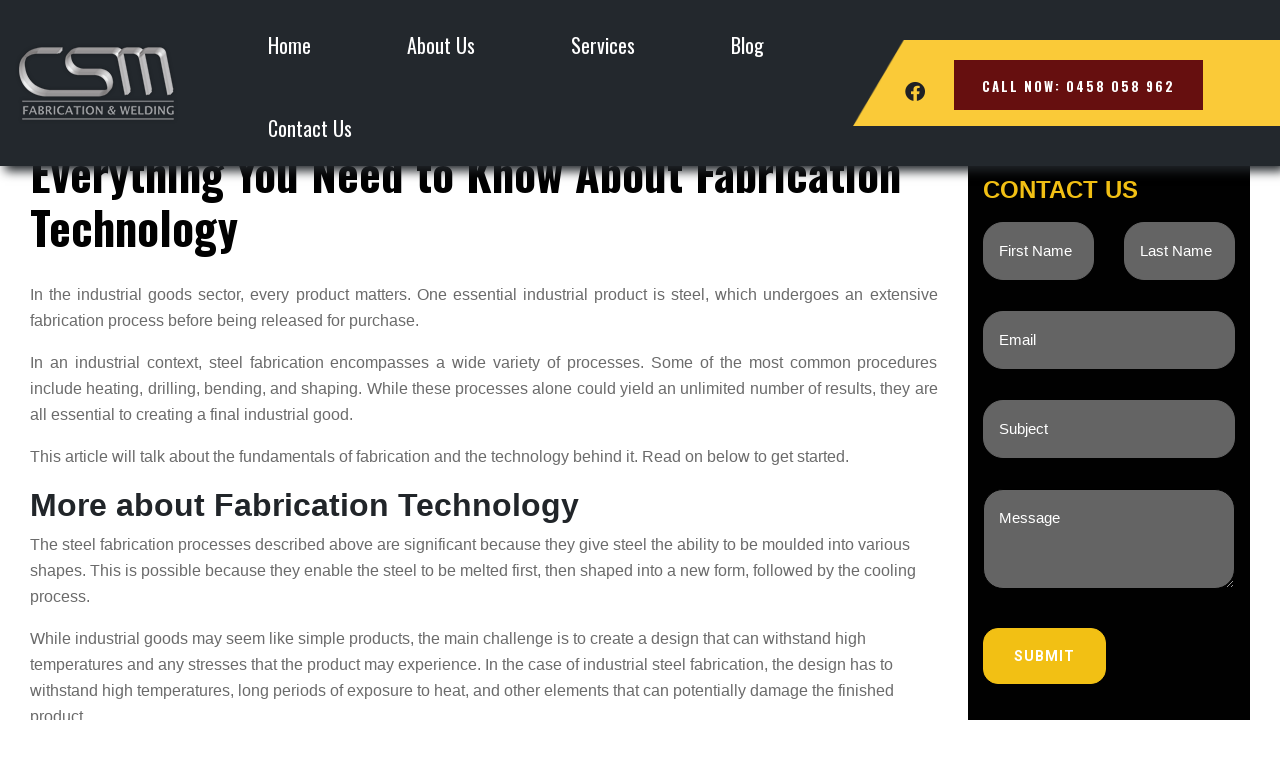

--- FILE ---
content_type: text/html; charset=UTF-8
request_url: https://www.csmfabricationwelding.com/about-fabrication-technology/
body_size: 19294
content:
<!DOCTYPE html>
<html lang="zxx">
    <head>
        <meta charset="UTF-8" />
        <meta name="viewport" content="width=device-width, initial-scale=1.0" />
        <meta http-equiv="X-UA-Compatible" content="ie=edge" />
        <link href="https://fonts.googleapis.com/css2?family=Roboto:wght@100;300;400;500;700;900&display=swap" rel="stylesheet" />
        <link href="https://fonts.googleapis.com/css2?family=Oswald:wght@200;300;400;500;600;700&display=swap" rel="stylesheet" />
 <script src="https://kit.fontawesome.com/592f05f049.js" crossorigin="anonymous"></script>
        <!-- Css Styles -->
        <link rel="stylesheet" href="https://www.csmfabricationwelding.com/wp-content/themes/csm/assets/css/bootstrap.min.css" type="text/css" />
        <link rel="stylesheet" href="https://www.csmfabricationwelding.com/wp-content/themes/csm/assets/css/font-awesome.min.css" type="text/css" />
        <link rel="stylesheet" href="https://www.csmfabricationwelding.com/wp-content/themes/csm/assets/css/elegant-icons.css" type="text/css" />
        <link rel="stylesheet" href="https://www.csmfabricationwelding.com/wp-content/themes/csm/assets/css/flaticon.css" type="text/css" />
        <link rel="stylesheet" href="https://www.csmfabricationwelding.com/wp-content/themes/csm/assets/css/owl.carousel.min.css" type="text/css" />
        <link rel="stylesheet" href="https://www.csmfabricationwelding.com/wp-content/themes/csm/assets/css/nice-select.css" type="text/css" />
        <link rel="stylesheet" href="https://www.csmfabricationwelding.com/wp-content/themes/csm/assets/css/jquery-ui.min.css" type="text/css" />
        <link rel="stylesheet" href="https://www.csmfabricationwelding.com/wp-content/themes/csm/assets/css/magnific-popup.css" type="text/css" />
        <link rel="stylesheet" href="https://www.csmfabricationwelding.com/wp-content/themes/csm/assets/css/slicknav.min.css" type="text/css" />
        <link rel="stylesheet" href="https://www.csmfabricationwelding.com/wp-content/themes/csm/assets/css/style.css" type="text/css" />
        <link rel="stylesheet" type="text/css" href="https://www.csmfabricationwelding.com/wp-content/themes/csm/assets/css/responsive.css">
        <link rel="stylesheet" type="text/css" href="https://www.csmfabricationwelding.com/wp-content/themes/csm/assets/css/animate.min.css">

            <script data-no-defer="1" data-ezscrex="false" data-cfasync="false" data-pagespeed-no-defer data-cookieconsent="ignore">
                var ctPublicFunctions = {"_ajax_nonce":"426e929841","_rest_nonce":"e4d2fd350c","_ajax_url":"\/wp-admin\/admin-ajax.php","_rest_url":"https:\/\/www.csmfabricationwelding.com\/wp-json\/","data__cookies_type":"native","data__ajax_type":"rest","data__bot_detector_enabled":"0","data__frontend_data_log_enabled":1,"cookiePrefix":"","wprocket_detected":false,"host_url":"www.csmfabricationwelding.com","text__ee_click_to_select":"Click to select the whole data","text__ee_original_email":"The complete one is","text__ee_got_it":"Got it","text__ee_blocked":"Blocked","text__ee_cannot_connect":"Cannot connect","text__ee_cannot_decode":"Can not decode email. Unknown reason","text__ee_email_decoder":"CleanTalk email decoder","text__ee_wait_for_decoding":"The magic is on the way!","text__ee_decoding_process":"Please wait a few seconds while we decode the contact data."}
            </script>
        
            <script data-no-defer="1" data-ezscrex="false" data-cfasync="false" data-pagespeed-no-defer data-cookieconsent="ignore">
                var ctPublic = {"_ajax_nonce":"426e929841","settings__forms__check_internal":"0","settings__forms__check_external":"0","settings__forms__force_protection":"0","settings__forms__search_test":"1","settings__forms__wc_add_to_cart":"0","settings__data__bot_detector_enabled":"0","settings__sfw__anti_crawler":0,"blog_home":"https:\/\/www.csmfabricationwelding.com\/","pixel__setting":"3","pixel__enabled":false,"pixel__url":"https:\/\/moderate10-v4.cleantalk.org\/pixel\/8e51cc4bb91c47952c995ac99efd6732.gif","data__email_check_before_post":"1","data__email_check_exist_post":"0","data__cookies_type":"native","data__key_is_ok":true,"data__visible_fields_required":true,"wl_brandname":"Anti-Spam by CleanTalk","wl_brandname_short":"CleanTalk","ct_checkjs_key":427069442,"emailEncoderPassKey":"e2304fbc9d13cc2fa297fb5e0853b3cc","bot_detector_forms_excluded":"W10=","advancedCacheExists":false,"varnishCacheExists":false,"wc_ajax_add_to_cart":true}
            </script>
        
<!-- Search Engine Optimization by Rank Math - https://rankmath.com/ -->
<title>Everything You Need to Know About Fabrication Technology</title>
<meta name="description" content="This article will talk about the fundamentals of fabrication and the technology behind it. Read on below to get started."/>
<meta name="robots" content="follow, index, max-snippet:-1, max-video-preview:-1, max-image-preview:large"/>
<link rel="canonical" href="https://www.csmfabricationwelding.com/about-fabrication-technology/" />
<meta property="og:locale" content="en_US" />
<meta property="og:type" content="article" />
<meta property="og:title" content="Everything You Need to Know About Fabrication Technology" />
<meta property="og:description" content="This article will talk about the fundamentals of fabrication and the technology behind it. Read on below to get started." />
<meta property="og:url" content="https://www.csmfabricationwelding.com/about-fabrication-technology/" />
<meta property="og:site_name" content="CSM Fabrication Welding" />
<meta property="article:publisher" content="https://www.facebook.com/csmfabricationwelding" />
<meta property="article:section" content="Uncategorized" />
<meta property="og:image" content="https://www.csmfabricationwelding.com/wp-content/uploads/2022/02/fabrication.jpeg" />
<meta property="og:image:secure_url" content="https://www.csmfabricationwelding.com/wp-content/uploads/2022/02/fabrication.jpeg" />
<meta property="og:image:width" content="1000" />
<meta property="og:image:height" content="631" />
<meta property="og:image:alt" content="fabrication" />
<meta property="og:image:type" content="image/jpeg" />
<meta property="article:published_time" content="2022-02-07T13:38:09+08:00" />
<meta name="twitter:card" content="summary_large_image" />
<meta name="twitter:title" content="Everything You Need to Know About Fabrication Technology" />
<meta name="twitter:description" content="This article will talk about the fundamentals of fabrication and the technology behind it. Read on below to get started." />
<meta name="twitter:image" content="https://www.csmfabricationwelding.com/wp-content/uploads/2022/02/fabrication.jpeg" />
<meta name="twitter:label1" content="Written by" />
<meta name="twitter:data1" content="SEO" />
<meta name="twitter:label2" content="Time to read" />
<meta name="twitter:data2" content="4 minutes" />
<script type="application/ld+json" class="rank-math-schema">{"@context":"https://schema.org","@graph":[{"@type":"Place","@id":"https://www.csmfabricationwelding.com/#place","geo":{"@type":"GeoCoordinates","latitude":"-32.0600899","longitude":"115.7934986"},"hasMap":"https://www.google.com/maps/search/?api=1&amp;query=-32.0600899,115.7934986","address":{"@type":"PostalAddress","streetAddress":"1/12 Flindell St","addressLocality":"O'Connor","addressRegion":"WA","postalCode":"6163","addressCountry":"Australia"}},{"@type":["LocalBusiness","Organization"],"@id":"https://www.csmfabricationwelding.com/#organization","name":"CSM Fabrication &amp; Welding","url":"https://www.csmfabricationwelding.com","sameAs":["https://www.facebook.com/csmfabricationwelding"],"address":{"@type":"PostalAddress","streetAddress":"1/12 Flindell St","addressLocality":"O'Connor","addressRegion":"WA","postalCode":"6163","addressCountry":"Australia"},"logo":{"@type":"ImageObject","@id":"https://www.csmfabricationwelding.com/#logo","url":"https://www.csmfabricationwelding.com/wp-content/uploads/2021/02/CSM-Logo-300x155-1.png","contentUrl":"https://www.csmfabricationwelding.com/wp-content/uploads/2021/02/CSM-Logo-300x155-1.png","caption":"CSM Fabrication Welding","inLanguage":"en-US","width":"300","height":"155"},"openingHours":["Monday,Tuesday,Wednesday,Thursday,Friday 07:00-17:00","Saturday 07:00-15:30"],"location":{"@id":"https://www.csmfabricationwelding.com/#place"},"image":{"@id":"https://www.csmfabricationwelding.com/#logo"},"telephone":"+61458 058 962"},{"@type":"WebSite","@id":"https://www.csmfabricationwelding.com/#website","url":"https://www.csmfabricationwelding.com","name":"CSM Fabrication Welding","publisher":{"@id":"https://www.csmfabricationwelding.com/#organization"},"inLanguage":"en-US"},{"@type":"ImageObject","@id":"https://www.csmfabricationwelding.com/wp-content/uploads/2022/02/fabrication.jpeg","url":"https://www.csmfabricationwelding.com/wp-content/uploads/2022/02/fabrication.jpeg","width":"1000","height":"631","caption":"fabrication","inLanguage":"en-US"},{"@type":"BreadcrumbList","@id":"https://www.csmfabricationwelding.com/about-fabrication-technology/#breadcrumb","itemListElement":[{"@type":"ListItem","position":"1","item":{"@id":"https://www.csmfabricationwelding.com","name":"Home"}},{"@type":"ListItem","position":"2","item":{"@id":"https://www.csmfabricationwelding.com/about-fabrication-technology/","name":"Everything You Need to Know About Fabrication Technology"}}]},{"@type":"WebPage","@id":"https://www.csmfabricationwelding.com/about-fabrication-technology/#webpage","url":"https://www.csmfabricationwelding.com/about-fabrication-technology/","name":"Everything You Need to Know About Fabrication Technology","datePublished":"2022-02-07T13:38:09+08:00","dateModified":"2022-02-07T13:38:09+08:00","isPartOf":{"@id":"https://www.csmfabricationwelding.com/#website"},"primaryImageOfPage":{"@id":"https://www.csmfabricationwelding.com/wp-content/uploads/2022/02/fabrication.jpeg"},"inLanguage":"en-US","breadcrumb":{"@id":"https://www.csmfabricationwelding.com/about-fabrication-technology/#breadcrumb"}},{"@type":"Person","@id":"https://www.csmfabricationwelding.com/about-fabrication-technology/#author","name":"SEO","image":{"@type":"ImageObject","@id":"https://secure.gravatar.com/avatar/138facad859c8564dfa8de6c3344c4bd7a6c65249f6f6f82c891a1d24a3fb688?s=96&amp;d=mm&amp;r=g","url":"https://secure.gravatar.com/avatar/138facad859c8564dfa8de6c3344c4bd7a6c65249f6f6f82c891a1d24a3fb688?s=96&amp;d=mm&amp;r=g","caption":"SEO","inLanguage":"en-US"},"worksFor":{"@id":"https://www.csmfabricationwelding.com/#organization"}},{"@type":"BlogPosting","headline":"Everything You Need to Know About Fabrication Technology","datePublished":"2022-02-07T13:38:09+08:00","dateModified":"2022-02-07T13:38:09+08:00","author":{"@id":"https://www.csmfabricationwelding.com/about-fabrication-technology/#author","name":"SEO"},"publisher":{"@id":"https://www.csmfabricationwelding.com/#organization"},"description":"This article will talk about the fundamentals of fabrication and the technology behind it. Read on below to get started.","name":"Everything You Need to Know About Fabrication Technology","@id":"https://www.csmfabricationwelding.com/about-fabrication-technology/#richSnippet","isPartOf":{"@id":"https://www.csmfabricationwelding.com/about-fabrication-technology/#webpage"},"image":{"@id":"https://www.csmfabricationwelding.com/wp-content/uploads/2022/02/fabrication.jpeg"},"inLanguage":"en-US","mainEntityOfPage":{"@id":"https://www.csmfabricationwelding.com/about-fabrication-technology/#webpage"}}]}</script>
<!-- /Rank Math WordPress SEO plugin -->

<link rel='dns-prefetch' href='//www.csmfabricationwelding.com' />
<link rel='dns-prefetch' href='//www.googletagmanager.com' />
<link rel="alternate" type="application/rss+xml" title="CSM Fabrication Welding &raquo; Feed" href="https://www.csmfabricationwelding.com/feed/" />
<link rel="alternate" type="application/rss+xml" title="CSM Fabrication Welding &raquo; Comments Feed" href="https://www.csmfabricationwelding.com/comments/feed/" />
<link rel="alternate" type="application/rss+xml" title="CSM Fabrication Welding &raquo; Everything You Need to Know About Fabrication Technology Comments Feed" href="https://www.csmfabricationwelding.com/about-fabrication-technology/feed/" />
<link rel="alternate" title="oEmbed (JSON)" type="application/json+oembed" href="https://www.csmfabricationwelding.com/wp-json/oembed/1.0/embed?url=https%3A%2F%2Fwww.csmfabricationwelding.com%2Fabout-fabrication-technology%2F" />
<link rel="alternate" title="oEmbed (XML)" type="text/xml+oembed" href="https://www.csmfabricationwelding.com/wp-json/oembed/1.0/embed?url=https%3A%2F%2Fwww.csmfabricationwelding.com%2Fabout-fabrication-technology%2F&#038;format=xml" />
<style id='wp-img-auto-sizes-contain-inline-css' type='text/css'>
img:is([sizes=auto i],[sizes^="auto," i]){contain-intrinsic-size:3000px 1500px}
/*# sourceURL=wp-img-auto-sizes-contain-inline-css */
</style>
<style id='wp-emoji-styles-inline-css' type='text/css'>

	img.wp-smiley, img.emoji {
		display: inline !important;
		border: none !important;
		box-shadow: none !important;
		height: 1em !important;
		width: 1em !important;
		margin: 0 0.07em !important;
		vertical-align: -0.1em !important;
		background: none !important;
		padding: 0 !important;
	}
/*# sourceURL=wp-emoji-styles-inline-css */
</style>
<style id='wp-block-library-inline-css' type='text/css'>
:root{--wp-block-synced-color:#7a00df;--wp-block-synced-color--rgb:122,0,223;--wp-bound-block-color:var(--wp-block-synced-color);--wp-editor-canvas-background:#ddd;--wp-admin-theme-color:#007cba;--wp-admin-theme-color--rgb:0,124,186;--wp-admin-theme-color-darker-10:#006ba1;--wp-admin-theme-color-darker-10--rgb:0,107,160.5;--wp-admin-theme-color-darker-20:#005a87;--wp-admin-theme-color-darker-20--rgb:0,90,135;--wp-admin-border-width-focus:2px}@media (min-resolution:192dpi){:root{--wp-admin-border-width-focus:1.5px}}.wp-element-button{cursor:pointer}:root .has-very-light-gray-background-color{background-color:#eee}:root .has-very-dark-gray-background-color{background-color:#313131}:root .has-very-light-gray-color{color:#eee}:root .has-very-dark-gray-color{color:#313131}:root .has-vivid-green-cyan-to-vivid-cyan-blue-gradient-background{background:linear-gradient(135deg,#00d084,#0693e3)}:root .has-purple-crush-gradient-background{background:linear-gradient(135deg,#34e2e4,#4721fb 50%,#ab1dfe)}:root .has-hazy-dawn-gradient-background{background:linear-gradient(135deg,#faaca8,#dad0ec)}:root .has-subdued-olive-gradient-background{background:linear-gradient(135deg,#fafae1,#67a671)}:root .has-atomic-cream-gradient-background{background:linear-gradient(135deg,#fdd79a,#004a59)}:root .has-nightshade-gradient-background{background:linear-gradient(135deg,#330968,#31cdcf)}:root .has-midnight-gradient-background{background:linear-gradient(135deg,#020381,#2874fc)}:root{--wp--preset--font-size--normal:16px;--wp--preset--font-size--huge:42px}.has-regular-font-size{font-size:1em}.has-larger-font-size{font-size:2.625em}.has-normal-font-size{font-size:var(--wp--preset--font-size--normal)}.has-huge-font-size{font-size:var(--wp--preset--font-size--huge)}.has-text-align-center{text-align:center}.has-text-align-left{text-align:left}.has-text-align-right{text-align:right}.has-fit-text{white-space:nowrap!important}#end-resizable-editor-section{display:none}.aligncenter{clear:both}.items-justified-left{justify-content:flex-start}.items-justified-center{justify-content:center}.items-justified-right{justify-content:flex-end}.items-justified-space-between{justify-content:space-between}.screen-reader-text{border:0;clip-path:inset(50%);height:1px;margin:-1px;overflow:hidden;padding:0;position:absolute;width:1px;word-wrap:normal!important}.screen-reader-text:focus{background-color:#ddd;clip-path:none;color:#444;display:block;font-size:1em;height:auto;left:5px;line-height:normal;padding:15px 23px 14px;text-decoration:none;top:5px;width:auto;z-index:100000}html :where(.has-border-color){border-style:solid}html :where([style*=border-top-color]){border-top-style:solid}html :where([style*=border-right-color]){border-right-style:solid}html :where([style*=border-bottom-color]){border-bottom-style:solid}html :where([style*=border-left-color]){border-left-style:solid}html :where([style*=border-width]){border-style:solid}html :where([style*=border-top-width]){border-top-style:solid}html :where([style*=border-right-width]){border-right-style:solid}html :where([style*=border-bottom-width]){border-bottom-style:solid}html :where([style*=border-left-width]){border-left-style:solid}html :where(img[class*=wp-image-]){height:auto;max-width:100%}:where(figure){margin:0 0 1em}html :where(.is-position-sticky){--wp-admin--admin-bar--position-offset:var(--wp-admin--admin-bar--height,0px)}@media screen and (max-width:600px){html :where(.is-position-sticky){--wp-admin--admin-bar--position-offset:0px}}

/*# sourceURL=wp-block-library-inline-css */
</style><style id='global-styles-inline-css' type='text/css'>
:root{--wp--preset--aspect-ratio--square: 1;--wp--preset--aspect-ratio--4-3: 4/3;--wp--preset--aspect-ratio--3-4: 3/4;--wp--preset--aspect-ratio--3-2: 3/2;--wp--preset--aspect-ratio--2-3: 2/3;--wp--preset--aspect-ratio--16-9: 16/9;--wp--preset--aspect-ratio--9-16: 9/16;--wp--preset--color--black: #000000;--wp--preset--color--cyan-bluish-gray: #abb8c3;--wp--preset--color--white: #ffffff;--wp--preset--color--pale-pink: #f78da7;--wp--preset--color--vivid-red: #cf2e2e;--wp--preset--color--luminous-vivid-orange: #ff6900;--wp--preset--color--luminous-vivid-amber: #fcb900;--wp--preset--color--light-green-cyan: #7bdcb5;--wp--preset--color--vivid-green-cyan: #00d084;--wp--preset--color--pale-cyan-blue: #8ed1fc;--wp--preset--color--vivid-cyan-blue: #0693e3;--wp--preset--color--vivid-purple: #9b51e0;--wp--preset--gradient--vivid-cyan-blue-to-vivid-purple: linear-gradient(135deg,rgb(6,147,227) 0%,rgb(155,81,224) 100%);--wp--preset--gradient--light-green-cyan-to-vivid-green-cyan: linear-gradient(135deg,rgb(122,220,180) 0%,rgb(0,208,130) 100%);--wp--preset--gradient--luminous-vivid-amber-to-luminous-vivid-orange: linear-gradient(135deg,rgb(252,185,0) 0%,rgb(255,105,0) 100%);--wp--preset--gradient--luminous-vivid-orange-to-vivid-red: linear-gradient(135deg,rgb(255,105,0) 0%,rgb(207,46,46) 100%);--wp--preset--gradient--very-light-gray-to-cyan-bluish-gray: linear-gradient(135deg,rgb(238,238,238) 0%,rgb(169,184,195) 100%);--wp--preset--gradient--cool-to-warm-spectrum: linear-gradient(135deg,rgb(74,234,220) 0%,rgb(151,120,209) 20%,rgb(207,42,186) 40%,rgb(238,44,130) 60%,rgb(251,105,98) 80%,rgb(254,248,76) 100%);--wp--preset--gradient--blush-light-purple: linear-gradient(135deg,rgb(255,206,236) 0%,rgb(152,150,240) 100%);--wp--preset--gradient--blush-bordeaux: linear-gradient(135deg,rgb(254,205,165) 0%,rgb(254,45,45) 50%,rgb(107,0,62) 100%);--wp--preset--gradient--luminous-dusk: linear-gradient(135deg,rgb(255,203,112) 0%,rgb(199,81,192) 50%,rgb(65,88,208) 100%);--wp--preset--gradient--pale-ocean: linear-gradient(135deg,rgb(255,245,203) 0%,rgb(182,227,212) 50%,rgb(51,167,181) 100%);--wp--preset--gradient--electric-grass: linear-gradient(135deg,rgb(202,248,128) 0%,rgb(113,206,126) 100%);--wp--preset--gradient--midnight: linear-gradient(135deg,rgb(2,3,129) 0%,rgb(40,116,252) 100%);--wp--preset--font-size--small: 13px;--wp--preset--font-size--medium: 20px;--wp--preset--font-size--large: 36px;--wp--preset--font-size--x-large: 42px;--wp--preset--spacing--20: 0.44rem;--wp--preset--spacing--30: 0.67rem;--wp--preset--spacing--40: 1rem;--wp--preset--spacing--50: 1.5rem;--wp--preset--spacing--60: 2.25rem;--wp--preset--spacing--70: 3.38rem;--wp--preset--spacing--80: 5.06rem;--wp--preset--shadow--natural: 6px 6px 9px rgba(0, 0, 0, 0.2);--wp--preset--shadow--deep: 12px 12px 50px rgba(0, 0, 0, 0.4);--wp--preset--shadow--sharp: 6px 6px 0px rgba(0, 0, 0, 0.2);--wp--preset--shadow--outlined: 6px 6px 0px -3px rgb(255, 255, 255), 6px 6px rgb(0, 0, 0);--wp--preset--shadow--crisp: 6px 6px 0px rgb(0, 0, 0);}:where(.is-layout-flex){gap: 0.5em;}:where(.is-layout-grid){gap: 0.5em;}body .is-layout-flex{display: flex;}.is-layout-flex{flex-wrap: wrap;align-items: center;}.is-layout-flex > :is(*, div){margin: 0;}body .is-layout-grid{display: grid;}.is-layout-grid > :is(*, div){margin: 0;}:where(.wp-block-columns.is-layout-flex){gap: 2em;}:where(.wp-block-columns.is-layout-grid){gap: 2em;}:where(.wp-block-post-template.is-layout-flex){gap: 1.25em;}:where(.wp-block-post-template.is-layout-grid){gap: 1.25em;}.has-black-color{color: var(--wp--preset--color--black) !important;}.has-cyan-bluish-gray-color{color: var(--wp--preset--color--cyan-bluish-gray) !important;}.has-white-color{color: var(--wp--preset--color--white) !important;}.has-pale-pink-color{color: var(--wp--preset--color--pale-pink) !important;}.has-vivid-red-color{color: var(--wp--preset--color--vivid-red) !important;}.has-luminous-vivid-orange-color{color: var(--wp--preset--color--luminous-vivid-orange) !important;}.has-luminous-vivid-amber-color{color: var(--wp--preset--color--luminous-vivid-amber) !important;}.has-light-green-cyan-color{color: var(--wp--preset--color--light-green-cyan) !important;}.has-vivid-green-cyan-color{color: var(--wp--preset--color--vivid-green-cyan) !important;}.has-pale-cyan-blue-color{color: var(--wp--preset--color--pale-cyan-blue) !important;}.has-vivid-cyan-blue-color{color: var(--wp--preset--color--vivid-cyan-blue) !important;}.has-vivid-purple-color{color: var(--wp--preset--color--vivid-purple) !important;}.has-black-background-color{background-color: var(--wp--preset--color--black) !important;}.has-cyan-bluish-gray-background-color{background-color: var(--wp--preset--color--cyan-bluish-gray) !important;}.has-white-background-color{background-color: var(--wp--preset--color--white) !important;}.has-pale-pink-background-color{background-color: var(--wp--preset--color--pale-pink) !important;}.has-vivid-red-background-color{background-color: var(--wp--preset--color--vivid-red) !important;}.has-luminous-vivid-orange-background-color{background-color: var(--wp--preset--color--luminous-vivid-orange) !important;}.has-luminous-vivid-amber-background-color{background-color: var(--wp--preset--color--luminous-vivid-amber) !important;}.has-light-green-cyan-background-color{background-color: var(--wp--preset--color--light-green-cyan) !important;}.has-vivid-green-cyan-background-color{background-color: var(--wp--preset--color--vivid-green-cyan) !important;}.has-pale-cyan-blue-background-color{background-color: var(--wp--preset--color--pale-cyan-blue) !important;}.has-vivid-cyan-blue-background-color{background-color: var(--wp--preset--color--vivid-cyan-blue) !important;}.has-vivid-purple-background-color{background-color: var(--wp--preset--color--vivid-purple) !important;}.has-black-border-color{border-color: var(--wp--preset--color--black) !important;}.has-cyan-bluish-gray-border-color{border-color: var(--wp--preset--color--cyan-bluish-gray) !important;}.has-white-border-color{border-color: var(--wp--preset--color--white) !important;}.has-pale-pink-border-color{border-color: var(--wp--preset--color--pale-pink) !important;}.has-vivid-red-border-color{border-color: var(--wp--preset--color--vivid-red) !important;}.has-luminous-vivid-orange-border-color{border-color: var(--wp--preset--color--luminous-vivid-orange) !important;}.has-luminous-vivid-amber-border-color{border-color: var(--wp--preset--color--luminous-vivid-amber) !important;}.has-light-green-cyan-border-color{border-color: var(--wp--preset--color--light-green-cyan) !important;}.has-vivid-green-cyan-border-color{border-color: var(--wp--preset--color--vivid-green-cyan) !important;}.has-pale-cyan-blue-border-color{border-color: var(--wp--preset--color--pale-cyan-blue) !important;}.has-vivid-cyan-blue-border-color{border-color: var(--wp--preset--color--vivid-cyan-blue) !important;}.has-vivid-purple-border-color{border-color: var(--wp--preset--color--vivid-purple) !important;}.has-vivid-cyan-blue-to-vivid-purple-gradient-background{background: var(--wp--preset--gradient--vivid-cyan-blue-to-vivid-purple) !important;}.has-light-green-cyan-to-vivid-green-cyan-gradient-background{background: var(--wp--preset--gradient--light-green-cyan-to-vivid-green-cyan) !important;}.has-luminous-vivid-amber-to-luminous-vivid-orange-gradient-background{background: var(--wp--preset--gradient--luminous-vivid-amber-to-luminous-vivid-orange) !important;}.has-luminous-vivid-orange-to-vivid-red-gradient-background{background: var(--wp--preset--gradient--luminous-vivid-orange-to-vivid-red) !important;}.has-very-light-gray-to-cyan-bluish-gray-gradient-background{background: var(--wp--preset--gradient--very-light-gray-to-cyan-bluish-gray) !important;}.has-cool-to-warm-spectrum-gradient-background{background: var(--wp--preset--gradient--cool-to-warm-spectrum) !important;}.has-blush-light-purple-gradient-background{background: var(--wp--preset--gradient--blush-light-purple) !important;}.has-blush-bordeaux-gradient-background{background: var(--wp--preset--gradient--blush-bordeaux) !important;}.has-luminous-dusk-gradient-background{background: var(--wp--preset--gradient--luminous-dusk) !important;}.has-pale-ocean-gradient-background{background: var(--wp--preset--gradient--pale-ocean) !important;}.has-electric-grass-gradient-background{background: var(--wp--preset--gradient--electric-grass) !important;}.has-midnight-gradient-background{background: var(--wp--preset--gradient--midnight) !important;}.has-small-font-size{font-size: var(--wp--preset--font-size--small) !important;}.has-medium-font-size{font-size: var(--wp--preset--font-size--medium) !important;}.has-large-font-size{font-size: var(--wp--preset--font-size--large) !important;}.has-x-large-font-size{font-size: var(--wp--preset--font-size--x-large) !important;}
/*# sourceURL=global-styles-inline-css */
</style>

<style id='classic-theme-styles-inline-css' type='text/css'>
/*! This file is auto-generated */
.wp-block-button__link{color:#fff;background-color:#32373c;border-radius:9999px;box-shadow:none;text-decoration:none;padding:calc(.667em + 2px) calc(1.333em + 2px);font-size:1.125em}.wp-block-file__button{background:#32373c;color:#fff;text-decoration:none}
/*# sourceURL=/wp-includes/css/classic-themes.min.css */
</style>
<link rel='stylesheet' id='wprev-fb-combine-css' href='https://www.csmfabricationwelding.com/wp-content/plugins/wp-facebook-reviews/public/css/wprev-fb-combine.css?ver=13.9' type='text/css' media='all' />
<link rel='stylesheet' id='cleantalk-public-css-css' href='https://www.csmfabricationwelding.com/wp-content/plugins/cleantalk-spam-protect/css/cleantalk-public.min.css?ver=6.70.1_1766173867' type='text/css' media='all' />
<link rel='stylesheet' id='cleantalk-email-decoder-css-css' href='https://www.csmfabricationwelding.com/wp-content/plugins/cleantalk-spam-protect/css/cleantalk-email-decoder.min.css?ver=6.70.1_1766173867' type='text/css' media='all' />
<link rel='stylesheet' id='contact-form-7-css' href='https://www.csmfabricationwelding.com/wp-content/plugins/contact-form-7/includes/css/styles.css?ver=6.1.4' type='text/css' media='all' />
<link rel='stylesheet' id='finalTilesGallery_stylesheet-css' href='https://www.csmfabricationwelding.com/wp-content/plugins/final-tiles-grid-gallery-lite/scripts/ftg.css?ver=3.6.10' type='text/css' media='all' />
<link rel='stylesheet' id='fontawesome_stylesheet-css' href='https://www.csmfabricationwelding.com/wp-content/plugins/final-tiles-grid-gallery-lite/fonts/font-awesome/css/font-awesome.min.css?ver=6.9' type='text/css' media='all' />
<link rel='stylesheet' id='rt-fontawsome-css' href='https://www.csmfabricationwelding.com/wp-content/plugins/the-post-grid/assets/vendor/font-awesome/css/font-awesome.min.css?ver=7.8.8' type='text/css' media='all' />
<link rel='stylesheet' id='rt-tpg-css' href='https://www.csmfabricationwelding.com/wp-content/plugins/the-post-grid/assets/css/thepostgrid.min.css?ver=7.8.8' type='text/css' media='all' />
<link rel='stylesheet' id='theme-style-css' href='https://www.csmfabricationwelding.com/wp-content/themes/csm/style.css?ver=6.9' type='text/css' media='all' />
<script type="text/javascript" src="https://www.csmfabricationwelding.com/wp-includes/js/jquery/jquery.min.js?ver=3.7.1" id="jquery-core-js"></script>
<script type="text/javascript" src="https://www.csmfabricationwelding.com/wp-includes/js/jquery/jquery-migrate.min.js?ver=3.4.1" id="jquery-migrate-js"></script>
<script type="text/javascript" src="https://www.csmfabricationwelding.com/wp-content/plugins/wp-facebook-reviews/public/js/wprs-unslider-swipe.js?ver=13.9" id="wp-fb-reviews_unslider-swipe-min-js"></script>
<script type="text/javascript" id="wp-fb-reviews_plublic-js-extra">
/* <![CDATA[ */
var wprevpublicjs_script_vars = {"wpfb_nonce":"d002062ec8","wpfb_ajaxurl":"https://www.csmfabricationwelding.com/wp-admin/admin-ajax.php","wprevpluginsurl":"https://www.csmfabricationwelding.com/wp-content/plugins/wp-facebook-reviews"};
//# sourceURL=wp-fb-reviews_plublic-js-extra
/* ]]> */
</script>
<script type="text/javascript" src="https://www.csmfabricationwelding.com/wp-content/plugins/wp-facebook-reviews/public/js/wprev-public.js?ver=13.9" id="wp-fb-reviews_plublic-js"></script>
<script type="text/javascript" src="https://www.csmfabricationwelding.com/wp-content/plugins/cleantalk-spam-protect/js/apbct-public-bundle_gathering.min.js?ver=6.70.1_1766173867" id="apbct-public-bundle_gathering.min-js-js"></script>

<!-- Google tag (gtag.js) snippet added by Site Kit -->
<!-- Google Analytics snippet added by Site Kit -->
<script type="text/javascript" src="https://www.googletagmanager.com/gtag/js?id=GT-T9CQT78" id="google_gtagjs-js" async></script>
<script type="text/javascript" id="google_gtagjs-js-after">
/* <![CDATA[ */
window.dataLayer = window.dataLayer || [];function gtag(){dataLayer.push(arguments);}
gtag("set","linker",{"domains":["www.csmfabricationwelding.com"]});
gtag("js", new Date());
gtag("set", "developer_id.dZTNiMT", true);
gtag("config", "GT-T9CQT78");
//# sourceURL=google_gtagjs-js-after
/* ]]> */
</script>
<link rel="https://api.w.org/" href="https://www.csmfabricationwelding.com/wp-json/" /><link rel="alternate" title="JSON" type="application/json" href="https://www.csmfabricationwelding.com/wp-json/wp/v2/posts/1399" /><link rel='shortlink' href='https://www.csmfabricationwelding.com/?p=1399' />
<meta name="generator" content="Site Kit by Google 1.168.0" />        <style>
            :root {
                --tpg-primary-color: #0d6efd;
                --tpg-secondary-color: #0654c4;
                --tpg-primary-light: #c4d0ff
            }

                        body .rt-tpg-container .rt-loading,
            body #bottom-script-loader .rt-ball-clip-rotate {
                color: #0367bf !important;
            }

                    </style>
		<script type="text/javascript">
(function(url){
	if(/(?:Chrome\/26\.0\.1410\.63 Safari\/537\.31|WordfenceTestMonBot)/.test(navigator.userAgent)){ return; }
	var addEvent = function(evt, handler) {
		if (window.addEventListener) {
			document.addEventListener(evt, handler, false);
		} else if (window.attachEvent) {
			document.attachEvent('on' + evt, handler);
		}
	};
	var removeEvent = function(evt, handler) {
		if (window.removeEventListener) {
			document.removeEventListener(evt, handler, false);
		} else if (window.detachEvent) {
			document.detachEvent('on' + evt, handler);
		}
	};
	var evts = 'contextmenu dblclick drag dragend dragenter dragleave dragover dragstart drop keydown keypress keyup mousedown mousemove mouseout mouseover mouseup mousewheel scroll'.split(' ');
	var logHuman = function() {
		if (window.wfLogHumanRan) { return; }
		window.wfLogHumanRan = true;
		var wfscr = document.createElement('script');
		wfscr.type = 'text/javascript';
		wfscr.async = true;
		wfscr.src = url + '&r=' + Math.random();
		(document.getElementsByTagName('head')[0]||document.getElementsByTagName('body')[0]).appendChild(wfscr);
		for (var i = 0; i < evts.length; i++) {
			removeEvent(evts[i], logHuman);
		}
	};
	for (var i = 0; i < evts.length; i++) {
		addEvent(evts[i], logHuman);
	}
})('//www.csmfabricationwelding.com/?wordfence_lh=1&hid=BA7E8090C24F4CB380EC1F2E9D23473C');
</script><meta name="ti-site-data" content="[base64]" />
		<script>
		(function(h,o,t,j,a,r){
			h.hj=h.hj||function(){(h.hj.q=h.hj.q||[]).push(arguments)};
			h._hjSettings={hjid:2842743,hjsv:5};
			a=o.getElementsByTagName('head')[0];
			r=o.createElement('script');r.async=1;
			r.src=t+h._hjSettings.hjid+j+h._hjSettings.hjsv;
			a.appendChild(r);
		})(window,document,'//static.hotjar.com/c/hotjar-','.js?sv=');
		</script>
		<style type="text/css">.recentcomments a{display:inline !important;padding:0 !important;margin:0 !important;}</style><link rel="icon" href="https://www.csmfabricationwelding.com/wp-content/uploads/2021/02/cropped-CSM-Logo-300x155-1-32x32.png" sizes="32x32" />
<link rel="icon" href="https://www.csmfabricationwelding.com/wp-content/uploads/2021/02/cropped-CSM-Logo-300x155-1-192x192.png" sizes="192x192" />
<link rel="apple-touch-icon" href="https://www.csmfabricationwelding.com/wp-content/uploads/2021/02/cropped-CSM-Logo-300x155-1-180x180.png" />
<meta name="msapplication-TileImage" content="https://www.csmfabricationwelding.com/wp-content/uploads/2021/02/cropped-CSM-Logo-300x155-1-270x270.png" />
		<style type="text/css" id="wp-custom-css">
			.caption-block {
    display: none !important;
}		</style>
			
    </head>

    <body class="wp-singular post-template-default single single-post postid-1399 single-format-standard wp-theme-csm rttpg rttpg-7.8.8 radius-frontend rttpg-body-wrap">
        <!-- Page Preloder -->
        <!--<div id="preloder">
            <div class="loader"></div>
        </div>-->

        <!-- Offcanvas Menu Section Begin -->
        <div class="offcanvas-menu-overlay"></div>
        <div class="canvas-open">
            <i class="icon_menu"></i>
        </div>
        <div class="offcanvas-menu-wrapper">
            <div class="canvas-close">
                <i class="icon_close"></i>
            </div>
            
            <div class="header-configure-area">
               <a href="tel:0458 058 962">CALL NOW: 0458 058 962</a>            </div>
            <nav class="mainmenu mobile-menu">
                <ul>
                    <div class="menu-csm-menu-container"><ul id="menu-csm-menu" class=""><li id="menu-item-17" class="menu-item menu-item-type-post_type menu-item-object-page menu-item-home menu-item-17"><a href="https://www.csmfabricationwelding.com/">Home</a></li>
<li id="menu-item-36" class="menu-item menu-item-type-post_type menu-item-object-page menu-item-36"><a href="https://www.csmfabricationwelding.com/about-us/">About Us</a></li>
<li id="menu-item-136" class="menu-item menu-item-type-post_type menu-item-object-page menu-item-has-children menu-item-136"><a href="https://www.csmfabricationwelding.com/services/">Services</a>
<ul class="sub-menu">
	<li id="menu-item-190" class="menu-item menu-item-type-post_type menu-item-object-services menu-item-190"><a href="https://www.csmfabricationwelding.com/our-services/custom-sheet-metal-fabrication-welding/">Custom Sheet Metal Fabrication Welding</a></li>
	<li id="menu-item-191" class="menu-item menu-item-type-post_type menu-item-object-services menu-item-191"><a href="https://www.csmfabricationwelding.com/our-services/stainless-steel-fabrication-welding/">Stainless Steel Fabrication Welding</a></li>
	<li id="menu-item-165" class="menu-item menu-item-type-post_type menu-item-object-services menu-item-165"><a href="https://www.csmfabricationwelding.com/our-services/aluminium-fabrication-welding/">Aluminium Fabrication Welding</a></li>
	<li id="menu-item-164" class="menu-item menu-item-type-post_type menu-item-object-services menu-item-164"><a href="https://www.csmfabricationwelding.com/our-services/carbon-steel-fabrication-welding/">Carbon Steel Fabrication Welding</a></li>
	<li id="menu-item-517" class="menu-item menu-item-type-post_type menu-item-object-services menu-item-517"><a href="https://www.csmfabricationwelding.com/our-services/sheet-metal-work/">Sheet Metal Work</a></li>
	<li id="menu-item-515" class="menu-item menu-item-type-post_type menu-item-object-services menu-item-515"><a href="https://www.csmfabricationwelding.com/our-services/metal-plate-pressing/">Metal Plate Pressing</a></li>
	<li id="menu-item-514" class="menu-item menu-item-type-post_type menu-item-object-services menu-item-514"><a href="https://www.csmfabricationwelding.com/our-services/custom-aluminium-and-stainless-steel-toolboxes-and-boxes/">Custom Aluminium And Stainless Steel Toolboxes And Boxes</a></li>
	<li id="menu-item-516" class="menu-item menu-item-type-post_type menu-item-object-services menu-item-516"><a href="https://www.csmfabricationwelding.com/our-services/custom-aluminium-louvers/">Custom Aluminium Louvers</a></li>
	<li id="menu-item-163" class="menu-item menu-item-type-post_type menu-item-object-services menu-item-163"><a href="https://www.csmfabricationwelding.com/our-services/mobile-welding-fabrication/">Mobile Welding Fabrication</a></li>
</ul>
</li>
<li id="menu-item-1588" class="menu-item menu-item-type-custom menu-item-object-custom menu-item-1588"><a href="https://www.csmfabricationwelding.com/blog/">Blog</a></li>
<li id="menu-item-150" class="menu-item menu-item-type-post_type menu-item-object-page menu-item-150"><a href="https://www.csmfabricationwelding.com/contact-us/">Contact Us</a></li>
<li class="menu-item"><a href="#" id="search"><i class="ti-search"></i></a></li></ul></div>                </ul>
            </nav>
            <div id="mobile-menu-wrap"><div class="logo" style="margin-top: 20px;">
                                <a href="https://www.csmfabricationwelding.com">
                                    <img src="https://www.csmfabricationwelding.com/wp-content/uploads/2020/10/footer_logo.png" alt="">
                                </a>
                            </div></div>
            <div class="top-social">
                                                    <a href="https://www.facebook.com/csmfabricationwelding"></a>
									            </div>
            <ul class="top-widget">
               <a href="tel:"> <li><i class="fa fa-phone"></i> <span>CALL US</span><a href="tel:0458 058 962">0458 058 962</a></li></a>
                <a href="mailto:<span>EMAIL US</span><a href="mailto:info@csmfebricationwelding.com">info@csmfebricationwelding.com</a>"><li><i class="fa fa-envelope"></i> <span>EMAIL US</span><a href="mailto:info@csmfebricationwelding.com">info@csmfebricationwelding.com</a></li></a>
            </ul>
        </div>
        <!-- Offcanvas Menu Section End -->

        <!-- Header Section Begin -->
        <header class="header-section" id="myHeader">
            <!--<div class="top-nav">
                <div class="container">
                    <div class="row">
						<div class="col-lg-2 col-md-12">
                            <div class="logo">
                                <a href="https://www.csmfabricationwelding.com">
                                    <img src="https://www.csmfabricationwelding.com/wp-content/uploads/2020/10/footer_logo.png" alt="">
                                </a>
                            </div>
                        </div>
                        
								<div class="col-md-10 col-lg-10">
									
                                <div class="top-social">
									                                    <a href="https://www.facebook.com/csmfabricationwelding"><img src="<i class="fa fa-facebook" aria-hidden="true"></i>"></a>
									                                </div>
                            
									<div class="call">
								<ul class="tn-left">-->
								 <!--<li><i class="fa fa-phone"></i> <span>CALL US</span><a href="tel:0458 058 962">0458 058 962</a></li>-->
                              <!-- <li><i class="fa fa-envelope"></i> <span>EMAIL US</span><a href="mailto:info@csmfebricationwelding.com">info@csmfebricationwelding.com</a></li>
                            </ul>
							</div>
								</div>
								<div class="col-lg-2">
                            
							
                        </div>
							</div>
							
                            
							
                        </div>
                        
                    </div>-->
                
            <div class="menu-item"  data-toggle="sticky-onscroll">
                <div class="container-fluid">
                    <div class="row headerrrr">
						<div class="col-lg-2 col-md-12">
                            <div class="logo">
                                <a href="https://www.csmfabricationwelding.com">
                                    <img src="https://www.csmfabricationwelding.com/wp-content/uploads/2020/10/footer_logo.png" alt="">
                                </a>
                            </div>
                        </div>
						<div class="col-lg-6">
                            <div class="nav-menu">
                                <nav class="mainmenu">
                                    <ul>
										
                                        <div class="menu-csm-menu-container"><ul id="menu-csm-menu-1" class=""><li class="menu-item menu-item-type-post_type menu-item-object-page menu-item-home menu-item-17"><a href="https://www.csmfabricationwelding.com/">Home</a></li>
<li class="menu-item menu-item-type-post_type menu-item-object-page menu-item-36"><a href="https://www.csmfabricationwelding.com/about-us/">About Us</a></li>
<li class="menu-item menu-item-type-post_type menu-item-object-page menu-item-has-children menu-item-136"><a href="https://www.csmfabricationwelding.com/services/">Services</a>
<ul class="sub-menu">
	<li class="menu-item menu-item-type-post_type menu-item-object-services menu-item-190"><a href="https://www.csmfabricationwelding.com/our-services/custom-sheet-metal-fabrication-welding/">Custom Sheet Metal Fabrication Welding</a></li>
	<li class="menu-item menu-item-type-post_type menu-item-object-services menu-item-191"><a href="https://www.csmfabricationwelding.com/our-services/stainless-steel-fabrication-welding/">Stainless Steel Fabrication Welding</a></li>
	<li class="menu-item menu-item-type-post_type menu-item-object-services menu-item-165"><a href="https://www.csmfabricationwelding.com/our-services/aluminium-fabrication-welding/">Aluminium Fabrication Welding</a></li>
	<li class="menu-item menu-item-type-post_type menu-item-object-services menu-item-164"><a href="https://www.csmfabricationwelding.com/our-services/carbon-steel-fabrication-welding/">Carbon Steel Fabrication Welding</a></li>
	<li class="menu-item menu-item-type-post_type menu-item-object-services menu-item-517"><a href="https://www.csmfabricationwelding.com/our-services/sheet-metal-work/">Sheet Metal Work</a></li>
	<li class="menu-item menu-item-type-post_type menu-item-object-services menu-item-515"><a href="https://www.csmfabricationwelding.com/our-services/metal-plate-pressing/">Metal Plate Pressing</a></li>
	<li class="menu-item menu-item-type-post_type menu-item-object-services menu-item-514"><a href="https://www.csmfabricationwelding.com/our-services/custom-aluminium-and-stainless-steel-toolboxes-and-boxes/">Custom Aluminium And Stainless Steel Toolboxes And Boxes</a></li>
	<li class="menu-item menu-item-type-post_type menu-item-object-services menu-item-516"><a href="https://www.csmfabricationwelding.com/our-services/custom-aluminium-louvers/">Custom Aluminium Louvers</a></li>
	<li class="menu-item menu-item-type-post_type menu-item-object-services menu-item-163"><a href="https://www.csmfabricationwelding.com/our-services/mobile-welding-fabrication/">Mobile Welding Fabrication</a></li>
</ul>
</li>
<li class="menu-item menu-item-type-custom menu-item-object-custom menu-item-1588"><a href="https://www.csmfabricationwelding.com/blog/">Blog</a></li>
<li class="menu-item menu-item-type-post_type menu-item-object-page menu-item-150"><a href="https://www.csmfabricationwelding.com/contact-us/">Contact Us</a></li>
<li class="menu-item"><a href="#" id="search"><i class="ti-search"></i></a></li></ul></div>										
       								 </ul>
                                </nav>
                            </div>
                        </div>
						<div class="col-lg-4 col-md-6 socialbackgroung">
							<ul class="socialnew">
								      <li><a href="https://www.facebook.com/csmfabricationwelding"><i class="fa fa-facebook" aria-hidden="true"></i></a></li>
															<li>	<div class="nav-btn">
											<a href="tel:0458 058 962">CALL NOW: 0458 058 962</a>										</div></li>
								</ul>
						</div>
                    </div>
                </div>
            </div>
        </header>
        <!-- Header End -->
<!-- banner-start -->
	  			<!--<section class="AboutUs" style="background:url(''); background-size: cover; background-position: center;">-->
				<div class="container acontainer">Everything You Need to Know About Fabrication Technology</div>   
	<!--</section>-->
			              
     
		      <!-- banner-end -->
<!--<div class="SET_DIV_CENTER"> -->


<div class="single-post container">

	
	
<div class="container">
                <div class="row">
					
	
		
                <div class="col-xs-12 col-lg-9 col-md-8">
					 <div class="news-text wow fadeInUp">

                    <h1>Everything You Need to Know About Fabrication Technology</h1>

                    <h6 align="justify"><p><span style="font-weight: 400;">In the industrial goods sector, every product matters. One essential industrial product is steel, which undergoes an extensive fabrication process before being released for purchase.</span></p>
<p><span style="font-weight: 400;">In an industrial context, steel fabrication encompasses a wide variety of processes. Some of the most common procedures include heating, drilling, bending, and shaping. While these processes alone could yield an unlimited number of results, they are all essential to creating a final industrial good.</span></p>
<p><span style="font-weight: 400;">This article will talk about the fundamentals of fabrication and the technology behind it. Read on below to get started.</span></p>
<h2><b>More about Fabrication Technology</b></h2>
<p><span style="font-weight: 400;">The steel fabrication processes described above are significant because they give steel the ability to be moulded into various shapes. This is possible because they enable the steel to be melted first, then shaped into a new form, followed by the cooling process.</span></p>
<p><span style="font-weight: 400;">While industrial goods may seem like simple products, the main challenge is to create a design that can withstand high temperatures and any stresses that the product may experience. In the case of industrial steel fabrication, the design has to withstand high temperatures, long periods of exposure to heat, and other elements that can potentially damage the finished product.</span></p>
<p><span style="font-weight: 400;">In basic industrial processes, each step of the design is seen as an opportunity to improve the final product. The process involves creating a master model that machines duplicate, but the master model has been adjusted according to the desired result. There is an allowance for some variation—each unit may be slightly different from the master model, but there will be no more variation than what&#8217;s permitted.</span></p>
<p><span style="font-weight: 400;">The most significant challenge of this process is the requirement to judge and adjust the model. While this can be done manually, the process is highly reliant on human judgment. Relying on this human judgment can be problematic because it&#8217;s difficult for one person to compare every personal detail of a product as it’s being created.</span></p>
<p><span style="font-weight: 400;">With this need for human judgment in mind, it is no surprise that fabrication technology has progressed to the point where it can be achieved by machine and only then adjusted by humans. Of course, this is no small accomplishment, especially since it&#8217;s challenging to integrate the entire process into a single machine.</span></p>
<h2><b>Why It Matters</b></h2>
<p><span style="font-weight: 400;">From the individual standpoint of the consumer, steel fabrication is concerned with the external appearance of a product. The consumer, who can only see the product and not the production process that created it, wants it to be aesthetically pleasing and strong.</span></p>
<p><span style="font-weight: 400;">But steel is not only used for consumer goods and consumer technology. The metal is also used to produce vehicles, buildings, bridges, and other heavy equipment. In these cases, the steel is mainly used to provide a structure that can support the weight of the equipment and withstand the elements. In this context, steel fabrication isn’t as focused on the product’s appearance but rather the quality of the metal itself.</span></p>
<h2><b>How Automation Helps</b></h2>
<p><span style="font-weight: 400;">In recent years, automation has helped various processes be more efficient, including the usage of fabrication technology.</span></p>
<p><span style="font-weight: 400;">In the case of steel fabrication technology, automation helps with many issues. For starters, automation can help with the human element of the process since it can help replicate the design process and produce the same results each time. This is an essential element to industrial technology, which has to ensure that its products are consistent.</span></p>
<p><span style="font-weight: 400;">Automation can also help with the volume of products. Automating each step of the process can help with volume and the speed of production, which is another essential aspect of industrial production. One of the most effective ways to manage steel fabrication technology is to spread the process to different parts of the factory and break down the steps so that each is easier and faster to complete.</span></p>
<h2><b>Safety Precautions with Fabrication Technology</b></h2>
<p><span style="font-weight: 400;">What makes automation in fabrication technology so appealing is that it allows workers to produce more products at a faster pace. But this efficiency is not without its sacrifices. For one thing, it can reduce the number of employees needed to operate the machines.</span></p>
<p><span style="font-weight: 400;">So, how can people be safe while using fabrication technology? This is a question that must be answered by the companies using the technology, who must be the drivers of safety. Ideally, the company should train their workers to use the technology, and this training should cover the safety aspects of the technology. If a worker can use the technology with confidence, it can help improve the safety of the worker and the overall workplace.</span></p>
<h2><b>Conclusion</b></h2>
<p><span style="font-weight: 400;">The fabrication technology can be used to create a range of products, from the simplest household amenities to the most complex industrial products. With this in mind, it&#8217;s important to remember that an automated process does not always need to take the place of human labour. Instead, it should be viewed as a way to improve the final product, and at the same time, create a more efficient and less expensive process.</span></p>
<p><span style="font-weight: 400;">CSM Fabrication Welding provides top-quality services for </span><a href="https://www.csmfabricationwelding.com/our-services/sheet-metal-work/"><span style="font-weight: 400;">sheet metal fabrication in Perth</span></a><span style="font-weight: 400;">. We are well-versed in working with any type of material to guarantee quality at an affordable price. Contact us today to learn more!</span></p>
</h6>
					<div class="service-btn">
						<!--<button>
							<a href="#enquiry-btn"></a>
						</button>-->
					</div>

                </div>
                      <div class="news1 wow fadeInUp">

                        <!--<img class="newimg" src="https://www.csmfabricationwelding.com/wp-content/uploads/2022/02/fabrication.jpeg">-->
						  <div class="gallery-img">
							   						  </div>
						 

                    </div>
					
                

            </div>
	<div class="col-xs-12 col-lg-3 col-md-4">
        <div class="service-form">
			<h5>Contact US</h5>
                    
<div class="wpcf7 no-js" id="wpcf7-f824-p1399-o1" lang="en-US" dir="ltr" data-wpcf7-id="824">
<div class="screen-reader-response"><p role="status" aria-live="polite" aria-atomic="true"></p> <ul></ul></div>
<form action="/about-fabrication-technology/#wpcf7-f824-p1399-o1" method="post" class="wpcf7-form init" aria-label="Contact form" novalidate="novalidate" data-status="init">
<fieldset class="hidden-fields-container"><input type="hidden" name="_wpcf7" value="824" /><input type="hidden" name="_wpcf7_version" value="6.1.4" /><input type="hidden" name="_wpcf7_locale" value="en_US" /><input type="hidden" name="_wpcf7_unit_tag" value="wpcf7-f824-p1399-o1" /><input type="hidden" name="_wpcf7_container_post" value="1399" /><input type="hidden" name="_wpcf7_posted_data_hash" value="" />
</fieldset>
<div class="BForm">
	<div class="row">
		<div class="col-md-12 col-lg-6">
			<p><span class="wpcf7-form-control-wrap" data-name="fname"><input size="40" maxlength="400" class="wpcf7-form-control wpcf7-text wpcf7-validates-as-required Bname" aria-required="true" aria-invalid="false" placeholder="First Name" value="" type="text" name="fname" /></span>
			</p>
		</div>
		<div class="col-md-12 col-lg-6">
			<p><span class="wpcf7-form-control-wrap" data-name="lname"><input size="40" maxlength="400" class="wpcf7-form-control wpcf7-text wpcf7-validates-as-required BLname" aria-required="true" aria-invalid="false" placeholder="Last Name" value="" type="text" name="lname" /></span>
			</p>
		</div>
	</div>
	<div class="row">
		<div class="col-md-12 col-lg-12">
			<p><span class="wpcf7-form-control-wrap" data-name="email"><input size="40" maxlength="400" class="wpcf7-form-control wpcf7-email wpcf7-validates-as-required wpcf7-text wpcf7-validates-as-email Bemail" aria-required="true" aria-invalid="false" placeholder="Email" value="" type="email" name="email" /></span>
			</p>
		</div>
		<div class="col-md-12 col-lg-12">
			<p><span class="wpcf7-form-control-wrap" data-name="subject"><input size="40" maxlength="400" class="wpcf7-form-control wpcf7-text wpcf7-validates-as-required Bsubject" aria-required="true" aria-invalid="false" placeholder="Subject" value="" type="text" name="subject" /></span>
			</p>
		</div>
		<div class="col-md-12 col-lg-12">
			<p><span class="wpcf7-form-control-wrap" data-name="message"><textarea cols="40" rows="10" maxlength="2000" class="wpcf7-form-control wpcf7-textarea wpcf7-validates-as-required Bmessage" aria-required="true" aria-invalid="false" placeholder="Message" name="message"></textarea></span>
			</p>
		</div>
	</div>
	<p><input class="wpcf7-form-control wpcf7-submit has-spinner Bbtn" type="submit" value="SUBMIT" />
	</p>
</div><div class="wpcf7-response-output" aria-hidden="true"></div>
</form>
</div>
		</div>    
					</div>
					</div>
			 
</div>
</div>




<!--<div style="margin: 40px;"></div>
<div class="container slider-ct">
  <div class="row slide-wr">
	  	
  </div>
  <button id="back">&lt; </button>
  <button id="forward"> &gt;</button>
</div>-->



<!--<section class="msec img-gallery-magnific">
	<div class="container">
		<div class="row">
				
		</div>
	</div>
</section>-->
	
	

<footer>
    <div class="container">
        <div class="row copy">
        	<div class="col-lg-4">
        		<div class="footer_img">
        			<img src="https://www.csmfabricationwelding.com/wp-content/uploads/2020/10/footer_logo.png">
        		</div>
        	</div>
			
        	<div class="col-lg-8">
        		<ul class="footers_text">
					<li>
						<section id="nav_menu-3" class="widget widget_nav_menu"><div class="menu-csm-footermenu-container"><ul id="menu-csm-footermenu" class="menu"><li id="menu-item-101" class="menu-item menu-item-type-post_type menu-item-object-page menu-item-home menu-item-101"><a href="https://www.csmfabricationwelding.com/">Home</a></li>
<li id="menu-item-102" class="menu-item menu-item-type-post_type menu-item-object-page menu-item-102"><a href="https://www.csmfabricationwelding.com/about-us/">About Us</a></li>
<li id="menu-item-142" class="menu-item menu-item-type-post_type menu-item-object-page menu-item-142"><a href="https://www.csmfabricationwelding.com/services/">Services</a></li>
<li id="menu-item-151" class="menu-item menu-item-type-post_type menu-item-object-page menu-item-151"><a href="https://www.csmfabricationwelding.com/contact-us/">Contact Us</a></li>
</ul></div></section>					</li>
        		</ul>
        	</div>
			
			
        </div>
		
		<div class="row copyright">
			
			<div class="col-lg-6 col-md-6">
				<div class="copy">
				<p>
					© COPYRIGHT 2021 CSM Fabrication & Welding. ALL RIGHTS RESERVED.					</p>
			</div>
			</div>
			<div class="col-lg-6 col-md-6">
                            <div class="tn-right">
                                <div class="top-social1">
									    <a href="https://www.facebook.com/csmfabricationwelding" target="_blank" rel="noopener">
      <i class="fa fa-facebook" aria-hidden="true"></i>    </a>

										endwhile;
										endif;
									?>
                                </div>
                            </div>
							
                        </div>
			
		</div>
			</div>
	
    
</footer>
        <!-- Search model Begin -->
        <div class="search-model">
            <div class="h-100 d-flex align-items-center justify-content-center">
                <div class="search-close-switch"><i class="icon_close"></i></div>
                <form class="search-model-form">
                    <input type="text" id="search-input" placeholder="Search here....." />
                </form>
            </div>
        </div>
        <!-- Search model end -->

<img alt="Cleantalk Pixel" title="Cleantalk Pixel" id="apbct_pixel" style="display: none;" src="https://moderate10-v4.cleantalk.org/pixel/8e51cc4bb91c47952c995ac99efd6732.gif"><script>				
                    document.addEventListener('DOMContentLoaded', function () {
                        setTimeout(function(){
                            if( document.querySelectorAll('[name^=ct_checkjs]').length > 0 ) {
                                if (typeof apbct_public_sendREST === 'function' && typeof apbct_js_keys__set_input_value === 'function') {
                                    apbct_public_sendREST(
                                    'js_keys__get',
                                    { callback: apbct_js_keys__set_input_value })
                                }
                            }
                        },0)					    
                    })				
                </script><script type="speculationrules">
{"prefetch":[{"source":"document","where":{"and":[{"href_matches":"/*"},{"not":{"href_matches":["/wp-*.php","/wp-admin/*","/wp-content/uploads/*","/wp-content/*","/wp-content/plugins/*","/wp-content/themes/csm/*","/*\\?(.+)"]}},{"not":{"selector_matches":"a[rel~=\"nofollow\"]"}},{"not":{"selector_matches":".no-prefetch, .no-prefetch a"}}]},"eagerness":"conservative"}]}
</script>
<script type="text/javascript" src="https://www.csmfabricationwelding.com/wp-includes/js/dist/hooks.min.js?ver=dd5603f07f9220ed27f1" id="wp-hooks-js"></script>
<script type="text/javascript" src="https://www.csmfabricationwelding.com/wp-includes/js/dist/i18n.min.js?ver=c26c3dc7bed366793375" id="wp-i18n-js"></script>
<script type="text/javascript" id="wp-i18n-js-after">
/* <![CDATA[ */
wp.i18n.setLocaleData( { 'text direction\u0004ltr': [ 'ltr' ] } );
//# sourceURL=wp-i18n-js-after
/* ]]> */
</script>
<script type="text/javascript" src="https://www.csmfabricationwelding.com/wp-content/plugins/contact-form-7/includes/swv/js/index.js?ver=6.1.4" id="swv-js"></script>
<script type="text/javascript" id="contact-form-7-js-before">
/* <![CDATA[ */
var wpcf7 = {
    "api": {
        "root": "https:\/\/www.csmfabricationwelding.com\/wp-json\/",
        "namespace": "contact-form-7\/v1"
    },
    "cached": 1
};
//# sourceURL=contact-form-7-js-before
/* ]]> */
</script>
<script type="text/javascript" src="https://www.csmfabricationwelding.com/wp-content/plugins/contact-form-7/includes/js/index.js?ver=6.1.4" id="contact-form-7-js"></script>
<script type="text/javascript" src="https://www.csmfabricationwelding.com/wp-content/plugins/final-tiles-grid-gallery-lite/scripts/jquery.finalTilesGallery.js?ver=3.6.10" id="finalTilesGallery-js"></script>
<script id="wp-emoji-settings" type="application/json">
{"baseUrl":"https://s.w.org/images/core/emoji/17.0.2/72x72/","ext":".png","svgUrl":"https://s.w.org/images/core/emoji/17.0.2/svg/","svgExt":".svg","source":{"concatemoji":"https://www.csmfabricationwelding.com/wp-includes/js/wp-emoji-release.min.js?ver=6.9"}}
</script>
<script type="module">
/* <![CDATA[ */
/*! This file is auto-generated */
const a=JSON.parse(document.getElementById("wp-emoji-settings").textContent),o=(window._wpemojiSettings=a,"wpEmojiSettingsSupports"),s=["flag","emoji"];function i(e){try{var t={supportTests:e,timestamp:(new Date).valueOf()};sessionStorage.setItem(o,JSON.stringify(t))}catch(e){}}function c(e,t,n){e.clearRect(0,0,e.canvas.width,e.canvas.height),e.fillText(t,0,0);t=new Uint32Array(e.getImageData(0,0,e.canvas.width,e.canvas.height).data);e.clearRect(0,0,e.canvas.width,e.canvas.height),e.fillText(n,0,0);const a=new Uint32Array(e.getImageData(0,0,e.canvas.width,e.canvas.height).data);return t.every((e,t)=>e===a[t])}function p(e,t){e.clearRect(0,0,e.canvas.width,e.canvas.height),e.fillText(t,0,0);var n=e.getImageData(16,16,1,1);for(let e=0;e<n.data.length;e++)if(0!==n.data[e])return!1;return!0}function u(e,t,n,a){switch(t){case"flag":return n(e,"\ud83c\udff3\ufe0f\u200d\u26a7\ufe0f","\ud83c\udff3\ufe0f\u200b\u26a7\ufe0f")?!1:!n(e,"\ud83c\udde8\ud83c\uddf6","\ud83c\udde8\u200b\ud83c\uddf6")&&!n(e,"\ud83c\udff4\udb40\udc67\udb40\udc62\udb40\udc65\udb40\udc6e\udb40\udc67\udb40\udc7f","\ud83c\udff4\u200b\udb40\udc67\u200b\udb40\udc62\u200b\udb40\udc65\u200b\udb40\udc6e\u200b\udb40\udc67\u200b\udb40\udc7f");case"emoji":return!a(e,"\ud83e\u1fac8")}return!1}function f(e,t,n,a){let r;const o=(r="undefined"!=typeof WorkerGlobalScope&&self instanceof WorkerGlobalScope?new OffscreenCanvas(300,150):document.createElement("canvas")).getContext("2d",{willReadFrequently:!0}),s=(o.textBaseline="top",o.font="600 32px Arial",{});return e.forEach(e=>{s[e]=t(o,e,n,a)}),s}function r(e){var t=document.createElement("script");t.src=e,t.defer=!0,document.head.appendChild(t)}a.supports={everything:!0,everythingExceptFlag:!0},new Promise(t=>{let n=function(){try{var e=JSON.parse(sessionStorage.getItem(o));if("object"==typeof e&&"number"==typeof e.timestamp&&(new Date).valueOf()<e.timestamp+604800&&"object"==typeof e.supportTests)return e.supportTests}catch(e){}return null}();if(!n){if("undefined"!=typeof Worker&&"undefined"!=typeof OffscreenCanvas&&"undefined"!=typeof URL&&URL.createObjectURL&&"undefined"!=typeof Blob)try{var e="postMessage("+f.toString()+"("+[JSON.stringify(s),u.toString(),c.toString(),p.toString()].join(",")+"));",a=new Blob([e],{type:"text/javascript"});const r=new Worker(URL.createObjectURL(a),{name:"wpTestEmojiSupports"});return void(r.onmessage=e=>{i(n=e.data),r.terminate(),t(n)})}catch(e){}i(n=f(s,u,c,p))}t(n)}).then(e=>{for(const n in e)a.supports[n]=e[n],a.supports.everything=a.supports.everything&&a.supports[n],"flag"!==n&&(a.supports.everythingExceptFlag=a.supports.everythingExceptFlag&&a.supports[n]);var t;a.supports.everythingExceptFlag=a.supports.everythingExceptFlag&&!a.supports.flag,a.supports.everything||((t=a.source||{}).concatemoji?r(t.concatemoji):t.wpemoji&&t.twemoji&&(r(t.twemoji),r(t.wpemoji)))});
//# sourceURL=https://www.csmfabricationwelding.com/wp-includes/js/wp-emoji-loader.min.js
/* ]]> */
</script>
<script src="https://www.csmfabricationwelding.com/wp-content/themes/csm/assets/js/jquery-3.3.1.min.js"></script>

        <!-- Js Plugins -->
        
        <script src="https://www.csmfabricationwelding.com/wp-content/themes/csm/assets/js/bootstrap.min.js"></script>
        <script src="https://www.csmfabricationwelding.com/wp-content/themes/csm/assets/js/jquery.magnific-popup.min.js"></script>
        <script src="https://www.csmfabricationwelding.com/wp-content/themes/csm/assets/js/jquery.nice-select.min.js"></script>
        <script src="https://www.csmfabricationwelding.com/wp-content/themes/csm/assets/js/jquery-ui.min.js"></script>
        <script src="https://www.csmfabricationwelding.com/wp-content/themes/csm/assets/js/jquery.slicknav.js"></script>
        <script src="https://www.csmfabricationwelding.com/wp-content/themes/csm/assets/js/owl.carousel.min.js"></script>
        <script src="https://www.csmfabricationwelding.com/wp-content/themes/csm/assets/js/main.js"></script>
        <script src="https://www.csmfabricationwelding.com/wp-content/themes/csm/assets/js/wow.min.js"></script>
  
  <script>
        wow = new WOW({
            animateClass: 'animated',
            offset: 100,
            callback: function(box) {
                console.log("WOW: animating <" + box.tagName.toLowerCase() + ">")
            }
        });
        wow.init();
    </script>
    <script type="text/javascript">
        jQuery("#carousel").owlCarousel({
			
            autoplay: true,
            lazyLoad: true,
            rewind: true,
            margin: 20,
            /*
  animateOut: 'fadeOut',
  animateIn: 'fadeIn',
  */
            responsiveClass: true,
            autoHeight: true,
            autoplayTimeout: 7000,
            smartSpeed: 800,
            nav: true,
			loop:true,
            responsive: {
                0: {
                    items: 1,
                },

                600: {
                    items: 1,
                },

                1024: {
                    items: 3,
                },

                1366: {
                    items: 4,
                },
            },
        });
    </script>
    <script type="text/javascript">
        jQuery("#carousel2").owlCarousel({
            autoplay: true,
            lazyLoad: true,
            rewind: true,
            margin: 20,
            /*
  animateOut: 'fadeOut',
  animateIn: 'fadeIn',
  */
            responsiveClass: true,
            autoHeight: true,
            autoplayTimeout: 7000,
            smartSpeed: 800,
            nav: true,
            responsive: {
                0: {
                    items: 1,
                },

                600: {
                    items: 1,
                },

                1024: {
                    items: 1,
                },

                1366: {
                    items: 1,
                },
            },
        });
    </script>
    <script type="text/javascript">
    	

// Sticky navbar
// =========================
            $(document).ready(function () {
                // Custom function which toggles between sticky class (is-sticky)
                var stickyToggle = function (sticky, stickyWrapper, scrollElement) {
                    var stickyHeight = sticky.outerHeight();
                    var stickyTop = stickyWrapper.offset().top;
                    if (scrollElement.scrollTop() >= stickyTop) {
                        stickyWrapper.height(stickyHeight);
                        sticky.addClass("is-sticky");
                    }
                    else {
                        sticky.removeClass("is-sticky");
                        stickyWrapper.height('auto');
                    }
                };

                // Find all data-toggle="sticky-onscroll" elements
                $('[data-toggle="sticky-onscroll"]').each(function () {
                    var sticky = $(this);
                    var stickyWrapper = $('<div>').addClass('sticky-wrapper'); // insert hidden element to maintain actual top offset on page
                    sticky.before(stickyWrapper);
                    sticky.addClass('sticky');

                    // Scroll & resize events
                    $(window).on('scroll.sticky-onscroll resize.sticky-onscroll', function () {
                        stickyToggle(sticky, stickyWrapper, $(this));
                    });

                    // On page load
                    stickyToggle(sticky, stickyWrapper, $(window));
                });
            });
    </script>
<script type="text/javascript">
	$(document).ready(function(){
$('.image-popup-vertical-fit').magnificPopup({
	type: 'image',
  mainClass: 'mfp-with-zoom', 
  gallery:{
			enabled:true
		},

  zoom: {
    enabled: true, 

    duration: 300, // duration of the effect, in milliseconds
    easing: 'ease-in-out', // CSS transition easing function

    opener: function(openerElement) {

      return openerElement.is('img') ? openerElement : openerElement.find('img');
  }
}

});

});
</script>
<script>
	
$('.owl-carousel').find('.owl-nav').removeClass('disabled');
$('.owl-carousel').on('changed.owl.carousel', function(event) {
	$(this).find('.owl-nav').removeClass('disabled');
});
</script>
<script>
	$(document).ready(function() {
//Custom Navigation Events
          $(".next").click(function(){
            owl.trigger('owl.next');
          })
          $(".prev").click(function(){
            owl.trigger('owl.prev');
          })
	});
</script>
<script>
	/*
var slider = document.querySelector(".slide-wr");

document.getElementById("back").onclick = () => {
  const c = 33.33;
  let left = slider.style.transform.split("%")[0].split("(")[1];
  if (left) {
    var num = Number(left) + Number(c);
  } else {
    var num = Number(c);
  }
  slider.style.transform = `translateX(${num}%)`;

  if (left == -166.65) {
    slider.addEventListener("transitionend", myfunc);
    function myfunc() {
      this.style.transition = "none";
      this.style.transform = `translateX(-299.97%)`;
      slider.removeEventListener("transitionend", myfunc);
    }
  } else {
    slider.style.transition = "all 0.5s";
  }
};

document.getElementById("forward").onclick = () => {
  const c = -33.33;
  let left = slider.style.transform.split("%")[0].split("(")[1];
  if (left) {
    var num = Number(left) + Number(c);
  } else {
    var num = Number(c);
  }

  slider.style.transform = `translateX(${num}%)`;

  if (left == -299.97) {
    console.log("reached the border");
    slider.addEventListener("transitionend", myfunc);
    function myfunc() {
      this.style.transition = "none";
      this.style.transform = `translateX(-166.65%)`;
      slider.removeEventListener("transitionend", myfunc);
    }
  } else {
    slider.style.transition = "all 0.5s";
  }
};

const sliderChildren = document.getElementsByClassName("slide-wr")[0].children;
slider.style.transform = `translateX(${sliderChildren.length * -33.33}%)`;
Array.from(sliderChildren)
  .slice()
  .reverse()
  .forEach((child) => {
    let cln = child.cloneNode(true);
    cln.classList += " cloned before";
    slider.insertBefore(cln, sliderChildren[0]);
  });

Array.from(sliderChildren).forEach((child) => {
  let cln = child.cloneNode(true);
  if (child.classList.contains("cloned") === false) {
    cln.classList += " cloned after";
    slider.appendChild(cln);
  }
});
	*/
window.onscroll = function() { myFunction()};

var header = document.getElementById("myHeader");
var sticky = header.offsetTop;
function myFunction() {
  if (window.pageYOffset > sticky) {
    header.classList.add("stickyhead");
  } else {
    header.classList.remove("stickyhead");
  }
} 
</script>
<style>
.stickyhead {
  position: fixed !important;
  top: 0;
  width: 100%;
  z-index: 1000000;	  
}
	header.header-section{
		z-index: 7700;
	}
.canvas-open {
    position: fixed !important;
    top: 2px;
}
	.top-nav {
			height: 90px;
			background: #fff;
			box-shadow: 0px 0px 8px #a2a2a2;
		}
	@media(max-width:767px){
		.top-nav {
			height: 90px;
			background: #fff;
			box-shadow: 0px 0px 8px #a2a2a2;
		}
	}
	.offcanvas-menu-wrapper.show-offcanvas-menu-wrapper {
    z-index: 100000;
}
</style>

--- FILE ---
content_type: text/css
request_url: https://www.csmfabricationwelding.com/wp-content/themes/csm/assets/css/flaticon.css
body_size: 866
content:
	/*
  	Flaticon icon font: Flaticon
  	Creation date: 25/01/2019 11:32
  	*/

@font-face {
  font-family: "Flaticon";
  src: url("../fonts/Flaticon.eot");
  src: url("../fonts/Flaticond41d.eot?#iefix") format("embedded-opentype"),
       url("../fonts/Flaticon.woff") format("woff"),
       url("../fonts/Flaticon.ttf") format("truetype"),
       url("../fonts/Flaticon.svg#Flaticon") format("svg");
  font-weight: normal;
  font-style: normal;
}

@media screen and (-webkit-min-device-pixel-ratio:0) {
  @font-face {
    font-family: "Flaticon";
    src: url("../fonts/Flaticon.svg#Flaticon") format("svg");
  }
}

[class^="flaticon-"]:before, [class*=" flaticon-"]:before,
[class^="flaticon-"]:after, [class*=" flaticon-"]:after {   
  font-family: Flaticon;
  font-size: 50px;
  font-style: normal;
  margin-left: 0;
}

.flaticon-001-luggage:before { content: "\f100"; }
.flaticon-002-breakfast:before { content: "\f101"; }
.flaticon-003-air-conditioner:before { content: "\f102"; }
.flaticon-004-fridge:before { content: "\f103"; }
.flaticon-005-tea:before { content: "\f104"; }
.flaticon-006-dumbbell:before { content: "\f105"; }
.flaticon-007-swimming-pool:before { content: "\f106"; }
.flaticon-008-heater:before { content: "\f107"; }
.flaticon-009-cctv:before { content: "\f108"; }
.flaticon-010-newspaper:before { content: "\f109"; }
.flaticon-011-no-smoking:before { content: "\f10a"; }
.flaticon-012-cocktail:before { content: "\f10b"; }
.flaticon-013-safety-box:before { content: "\f10c"; }
.flaticon-014-ring-bell:before { content: "\f10d"; }
.flaticon-015-door-hanger:before { content: "\f10e"; }
.flaticon-016-washing-machine:before { content: "\f10f"; }
.flaticon-017-sunbed:before { content: "\f110"; }
.flaticon-018-iron:before { content: "\f111"; }
.flaticon-019-television:before { content: "\f112"; }
.flaticon-020-telephone:before { content: "\f113"; }
.flaticon-021-flip-flops:before { content: "\f114"; }
.flaticon-022-clock:before { content: "\f115"; }
.flaticon-023-hair-dryer:before { content: "\f116"; }
.flaticon-024-towel:before { content: "\f117"; }
.flaticon-025-pillow:before { content: "\f118"; }
.flaticon-026-bed:before { content: "\f119"; }
.flaticon-027-mirror:before { content: "\f11a"; }
.flaticon-028-vacuum-cleaner:before { content: "\f11b"; }
.flaticon-029-wifi:before { content: "\f11c"; }
.flaticon-030-bathtub:before { content: "\f11d"; }
.flaticon-031-elevator:before { content: "\f11e"; }
.flaticon-032-armchair:before { content: "\f11f"; }
.flaticon-033-dinner:before { content: "\f120"; }
.flaticon-034-camera:before { content: "\f121"; }
.flaticon-035-eight-ball:before { content: "\f122"; }
.flaticon-036-parking:before { content: "\f123"; }
.flaticon-037-sink:before { content: "\f124"; }
.flaticon-038-five-stars:before { content: "\f125"; }
.flaticon-039-three-stars:before { content: "\f126"; }
.flaticon-040-key-card:before { content: "\f127"; }
.flaticon-041-lamp:before { content: "\f128"; }
.flaticon-042-menu:before { content: "\f129"; }
.flaticon-043-room-service:before { content: "\f12a"; }
.flaticon-044-clock-1:before { content: "\f12b"; }
.flaticon-045-door:before { content: "\f12c"; }
.flaticon-046-toothbrush:before { content: "\f12d"; }
.flaticon-047-calendar:before { content: "\f12e"; }
.flaticon-048-door-handle:before { content: "\f12f"; }
.flaticon-049-power-socket:before { content: "\f130"; }
.flaticon-050-bellboy:before { content: "\f131"; }

--- FILE ---
content_type: text/css
request_url: https://www.csmfabricationwelding.com/wp-content/themes/csm/assets/css/style.css
body_size: 13806
content:
html,
body {
    height: 100%;
   font-family: 'Roboto', sans-serif;
}
h1,
h2,
h3,
h4,
h5,
h6 {
    margin: 0;
    color: #111111;
    font-weight: 400;
    font-family: 'Oswald', sans-serif;
}
h1 {
    font-size: 70px;
}

h3 {
    font-size: 30px;
}
h4 {
    font-size: 24px;
}
h5 {
    font-size: 18px;
}
h6 {
    font-size: 16px;
}
p {
    font-size: 16px;
   font-family: 'Roboto', sans-serif;
    color: #6b6b6b;
    font-weight: 400;
    line-height: 26px;
    margin: 0 0 15px 0;
}
img {
    max-width: 100%;
}
input:focus,
select:focus,
button:focus,
textarea:focus {
    outline: none;
}
a:hover,
a:focus {
    text-decoration: none;
    outline: none;
    color: #fff;
}
ul,
ol {
    padding: 0;
    margin: 0;
}
/*---------------------
  Helper CSS
-----------------------*/

.section-title {
    text-align: center;
    margin-bottom: 22px;
}
.section-title span {
    font-size: 14px;
    color: #dfa974;
    font-weight: 700;
    text-transform: uppercase;
    letter-spacing: 2px;
}
.section-title h2 {
    font-size: 44px;
    color: #19191a;
    line-height: 58px;
    margin-top: 10px;
}
.set-bg {
    background-repeat: no-repeat;
    background-size: 100% 100%;
    background-position: top center;
}
.spad {
    padding-top: 100px;
    padding-bottom: 100px;
}
.spad-2 {
    padding-top: 50px;
    padding-bottom: 70px;
}
.text-white h1,
.text-white h2,
.text-white h3,
.text-white h4,
.text-white h5,
.text-white h6,
.text-white p,
.text-white span,
.text-white li,
.text-white a {
    color: #fff;
}
/* buttons */

.primary-btn {
    display: inline-block;
    font-size: 13px;
    color: #ffffff;
    text-transform: uppercase;
    letter-spacing: 2px;
    font-weight: 700;
    position: relative;
}
.primary-btn:after {
    position: absolute;
    left: 0;
    bottom: -5px;
    width: 100%;
    height: 2px;
    background: #dfa974;
    content: "";
}
/* Preloder */

#preloder {
    position: fixed;
    width: 100%;
    height: 100%;
    top: 0;
    left: 0;
    z-index: 999999;
    background: #ffffff;
}
.loader {
    width: 40px;
    height: 40px;
    position: absolute;
    top: 50%;
    left: 50%;
    margin-top: -13px;
    margin-left: -13px;
    border-radius: 60px;
    animation: loader 0.8s linear infinite;
    -webkit-animation: loader 0.8s linear infinite;
}
@keyframes loader {
    0% {
        -webkit-transform: rotate(0deg);
        transform: rotate(0deg);
        border: 4px solid #f44336;
        border-left-color: transparent;
    }
    50% {
        -webkit-transform: rotate(180deg);
        transform: rotate(180deg);
        border: 4px solid #673ab7;
        border-left-color: transparent;
    }
    100% {
        -webkit-transform: rotate(360deg);
        transform: rotate(360deg);
        border: 4px solid #f44336;
        border-left-color: transparent;
    }
}
@-webkit-keyframes loader {
    0% {
        -webkit-transform: rotate(0deg);
        border: 4px solid #f44336;
        border-left-color: transparent;
    }
    50% {
        -webkit-transform: rotate(180deg);
        border: 4px solid #673ab7;
        border-left-color: transparent;
    }
    100% {
        -webkit-transform: rotate(360deg);
        border: 4px solid #f44336;
        border-left-color: transparent;
    }
}
.spacial-controls {
    position: fixed;
    width: 111px;
    height: 91px;
    top: 0;
    right: 0;
    z-index: 999;
}
.spacial-controls .search-switch {
    display: block;
    height: 100%;
    padding-top: 30px;
    background: #323232;
    text-align: center;
    cursor: pointer;
}
.search-model {
    display: none;
    position: fixed;
    width: 100%;
    height: 100%;
    left: 0;
    top: 0;
    background: #000;
    z-index: 99999;
}
.search-model-form {
    padding: 0 15px;
}
.search-model-form input {
    width: 500px;
    font-size: 40px;
    border: none;
    border-bottom: 2px solid #333;
    background: none;
    color: #999;
}
.search-close-switch {
    position: absolute;
    width: 50px;
    height: 50px;
    background: #333;
    color: #fff;
    text-align: center;
    border-radius: 50%;
    font-size: 28px;
    line-height: 28px;
    top: 30px;
    cursor: pointer;
    display: -webkit-box;
    display: -ms-flexbox;
    display: flex;
    -webkit-box-align: center;
    -ms-flex-align: center;
    align-items: center;
    -webkit-box-pack: center;
    -ms-flex-pack: center;
    justify-content: center;
}
/*---------------------
  Header
-----------------------*/

.header-section.header-normal .menu-item {
    -webkit-box-shadow: 0px 12px 15px rgba(36, 11, 12, 0.05);
    box-shadow: 0px 12px 15px rgba(36, 11, 12, 0.05);
}
.top-nav {
    /*border-bottom: 1px solid #e5e5e5;*/
	height: 100px;
	background:#fff;
}
header.header-section {
    background: #313a4ed9;
}
.footer_img img {
    margin-left: 30px;
}
.logo {
/*     padding-top: 5px; */
/* 	margin-left:30px; */
}
.top-nav .tn-left li {
    list-style: none;
    display: block;
    font-size: 20px;
    color: #646464;
    font-weight: 600;
    padding: 14px 0 0px;
    margin-right: 64px;
    position: relative;
}
.top-nav .tn-left li:after {
    position: absolute;
    right: -32px;
    top: 0;
    width: 1px;
    height: 100%;
    content: "";
}
.nav-btn {
    float: right;
    margin-top: 15px;
}
.nav-btn a {
    font-size: 13px;
    font-weight: 700;
    padding: 16px 28px 14px !important;
    background: #660f0f;
    color: #fff !important;
    margin-right: 0 !important;
    text-transform: uppercase;
    letter-spacing: 2px;
	font-family: 'Oswald', sans-serif;
}
.top-social1 {
    display: none;
}
.top-nav .tn-left li:last-child {
    margin-right: 0;
}
.top-nav .tn-left li:last-child:after {
    display: none;
}
.top-nav .tn-left li i {
    color: #f2c014;
    margin-right: 4px;
	font-size:25px;
}
.top-nav .tn-right {
    text-align: right;
}
.top-nav .tn-right .top-social {
    display: inline-block;
    margin-right: 35px;
    padding: 25px 0;
}
.top-nav .col-lg-8 {
    display: block;
    margin: auto;
}
ul.tn-left {
    display: flex;
    padding-left: 110px;
}

.top-nav .tn-right .top-social a {
    display: inline-block;
    font-size: 16px;
    color: #00477f !important;
    margin-left: 30px;
}
.menu-item .nav-menu .mainmenu li a.bk-btn {
    display: inline-block;
    font-size: 13px;
    font-weight: 700;
    padding: 16px 28px 15px !important;
    background: #f2c014;
    color: #ffffff;
    margin-right: 0 !important;
    text-transform: uppercase;
    letter-spacing: 2px;
}
ul.tn-left span {
    color: #00477f;
    padding-right: 11px;
	font-family: 'Oswald', sans-serif;
}
.top-nav .tn-right .language-option {
    display: inline-block;
    margin-left: 30px;
    cursor: pointer;
    padding: 13px 0px 11px;
    position: relative;
}
.top-nav .tn-right .language-option:hover .flag-sub-menu {
    top: 40px;
    opacity: 1;
    visibility: visible;
}
.top-nav .tn-right .language-option img {
    height: 26px;
    width: 26px;
    border-radius: 50%;
    margin-right: 10px;
}
.top-nav .tn-right .language-option span {
    font-size: 16px;
    color: #19191a;
    text-transform: uppercase;
    font-weight: 500;
}
.top-nav .tn-right .language-option .flag-sub-menu {
    position: absolute;
    left: 0;
    top: 60px;
    width: 100px;
    background: #ffffff;
    display: block;
    padding: 10px 15px;
    -webkit-box-shadow: 0px 9px 10px rgba(25, 25, 26, 0.2);
    box-shadow: 0px 9px 10px rgba(25, 25, 26, 0.2);
    opacity: 0;
    visibility: hidden;
    -webkit-transition: all 0.3s;
    -o-transition: all 0.3s;
    transition: all 0.3s;
    z-index: 99;
}
.top-nav .tn-right .language-option .flag-sub-menu ul li {
    list-style: none;
    text-align: left;
}
.top-nav .tn-right .language-option .flag-sub-menu ul li a {
    font-size: 14px;
    text-transform: uppercase;
    font-weight: 500;
    color: #19191a;
    -webkit-transition: all 0.3s;
    -o-transition: all 0.3s;
    transition: all 0.3s;
}
.top-nav .tn-right .language-option .flag-sub-menu ul li a:hover {
    color: #dfa974;
}
.menu-item {
    position: relative;
    z-index: 9;
	
}
.menu-item .logo {
/*     padding: 15px 0; */
}
.menu-item .logo a {
    display: inline-block;
}
.menu-item .nav-menu {
    text-align: left;
/* 	height: 50px; */
}
.menu-item .nav-menu .mainmenu {
    display: inline-block;
}
.menu-item .nav-menu .mainmenu li {
    list-style: none;
    display: inline-block;
    position: relative;
    z-index: 1;
	padding-right: 2px;
    padding-left: 10px !important;
   
}

.menu-item .nav-menu .mainmenu li.active a:after {
    opacity: 1;
}
.menu-item .nav-menu .mainmenu li:hover > a:after {
    opacity: 1;
}
.menu-item .nav-menu .mainmenu li:hover .sub-menu {
    top: 111px;
    opacity: 1;
    visibility: visible;
}
ul.tn-left {
    float: right;
}
.menu-item .nav-menu .mainmenu li a {
    font-size: 20px;
    color: #ffffff;
   /* margin-right: 78px;*/
    font-weight: 400;
    display: inline-block;
   padding: 8px 30px 10px 30px;
    position: relative;
	font-family: 'Oswald', sans-serif;
    -webkit-transition: all 0.3s;
    -o-transition: all 0.3s;
    transition: all 0.3s;
}
ul#menu-csm-menu-1 .active{
    background: #646464;
	color:#f2c014;
}

.menu-item .nav-menu .mainmenu li a:after {
   }
.menu-item .nav-menu .mainmenu li .sub-menu {
    position: absolute;
    left: 0;
    top: 70px;
    width: 280px;
    background: #ffffff;
    z-index: 9;
    opacity: 0;
    visibility: hidden;
    -webkit-transition: all 0.3s;
    -o-transition: all 0.3s;
    transition: all 0.3s;
    -webkit-box-shadow: 0px 9px 15px rgba(25, 25, 26, 0.05);
    box-shadow: 0px 9px 15px rgba(25, 25, 26, 0.05);
}
ul.sub-menu li:hover {
    background: #333;
	
}
.menu-item .nav-menu .mainmenu li .sub-menu li {
    list-style: none;
    display: block;
}
.menu-item .nav-menu .mainmenu li .sub-menu li a {
    font-size: 16px;
    color: #19191a;
    display: block;
    text-align: left;
    padding: 8px 15px;
    -webkit-transition: all 0.3s;
    -o-transition: all 0.3s;
    transition: all 0.3s;
    margin: 0 !important
}
.menu-item .nav-menu .mainmenu li .sub-menu li a:hover {
    color: #f2c014;
}
.menu-item .nav-menu .mainmenu li .sub-menu li a:after {
    display: none;
}
.menu-item .nav-menu .nav-right {
    display: inline-block;
    margin-left: 43px;
    padding: 27px 0px;
}
.menu-item .nav-menu .nav-right i {
    font-size: 16px;
    color: #19191a;
    cursor: pointer;
}
.canvas-open {
    display: none;
}
.offcanvas-menu-wrapper {
    display: none;
}

ul.socialnew {
    
       color: #202124;
    list-style: none;
    align-items: center;
    text-align: center;
    margin: 0 auto;
}
ul.socialnew li a{
	color: #202124;
}
ul.socialnew li {
       display: inline-block;
    margin-right: 25px;
}
.col-lg-4.col-md-6.socialbackgroung {
    background-image: url(https://www.csmfabricationwelding.com/wp-content/uploads/2021/05/11-1.png);
        padding: 20px;
    background-size: cover;
}
ul.socialnew li i {
    font-size: 20px !important;
}
/*--------------------- Hero-----------------------*/
.sticky.is-sticky.menu-item .nav-menu .mainmenu li a {
    padding: 30px 30px 23px 30px !important
    }
    .sticky.is-sticky.menu-item .nav-menu .mainmenu li a.bk-btn{
        padding: 16px 28px 15px !important; 
    }
     .sticky.is-sticky.menu-item .logo {
/*     padding: 25px 0; */
}
header.header-section {
   background: #333;
   /* opacity: 0.8;*/
    position: relative;
    z-index: 77;
}
.hero-section {
   /* margin-top: -185px;*/
	
	background:#010101  !important;
    z-index: -1;
    height: 950px;
  /*  padding-bottom: 100px;*/
}
.top-nav .tn-left li a{
    color: #646464;
	font-family: 'Oswald', sans-serif;
}

.hero-section .container {
    position: relative;
    z-index: 5;
}
.hero-text {
    padding-top: 145px;
}
.hero-text h1 {
    font-size: 80px;
    line-height: 90px;
    color: #ffffff;
    margin-bottom: 16px;
}
.hero-text p {
    font-size: 18px;
    color: #ffffff;
    line-height: 28px;
    margin-bottom: 35px;
	
}
.banerback {
    background: #424a5cd1;
    padding: 50px;
    width: 900px;
    margin: 0 auto;
    text-align: center; 
	    margin-top: 100px;
}
.btnbg {
    display: block;
    text-align: center;
    font-size: 13px;
    font-weight: 700;
    padding: 16px 28px 14px !important;
    background: #f2c014;
    color: #fff;
    text-transform: uppercase;
    letter-spacing: 2px;
    font-family: 'Oswald', sans-serif;
    width: 15%;
    margin: 0 auto;
    margin-top: 25px;
}
.booking-form {
    background: #ffffff;
    padding: 44px 40px 50px 40px;
    border-radius: 4px;
}
.booking-form h3 {
    color: #19191a;
    margin-bottom: 36px;
}
.booking-form form .check-date {
    position: relative;
    margin-bottom: 15px;
}
.booking-form form .check-date label {
    font-size: 14px;
    color: #707079;
    display: block;
    margin-bottom: 10px;
}
.booking-form form .check-date input {
    width: 100%;
    height: 50px;
    border: 1px solid #ebebeb;
    border-radius: 2px;
    font-size: 16px;
    color: #19191a;
    text-transform: uppercase;
    font-weight: 500;
    padding-left: 20px;
}
.booking-form form .check-date i {
    color: #dfa974;
    position: absolute;
    right: 18px;
    bottom: 17px;
}
.booking-form form .select-option {
    margin-bottom: 15px;
}
.booking-form form .select-option label {
    font-size: 14px;
    color: #707079;
    display: block;
    margin-bottom: 10px;
}
.booking-form form .select-option .nice-select {
    border-radius: 2px;
    border: 1px solid #ebebeb;
    height: 50px;
    line-height: 50px;
    outline: none;
    padding-left: 20px;
    width: 100%;
    float: none;
}
.booking-form form .select-option .nice-select:after {
    border-bottom: 2px solid #dfa974;
    border-right: 2px solid #dfa974;
    height: 10px;
    margin-top: 0;
    right: 20px;
    width: 10px;
    top: 36%;
}
.booking-form form .select-option .nice-select span {
    font-size: 16px;
    color: #19191a;
    text-transform: uppercase;
    font-weight: 500;
}
.booking-form form .select-option .nice-select .list {
    margin-top: 0;
    width: 100%;
}
.booking-form form button {
    display: block;
    font-size: 14px;
    text-transform: uppercase;
    border: 1px solid #dfa974;
    border-radius: 2px;
    color: #dfa974;
    font-weight: 500;
    background: transparent;
    width: 100%;
    height: 46px;
    margin-top: 30px;
}
.hero-slider {
    width: 100%;
    height: 950px !important;
    left: 0;
    top: 0;	
}
.hero-slider.owl-carousel .owl-dots {
    position: absolute;
    left: 0x;
    bottom: 23px;
    width: 100%;
    text-align: center;
	    display: none;
}
.hero-slider.owl-carousel .owl-dots button {
    height: 6px;
    width: 6px;
    background: #ffffff;
    opacity: 0.5;
    border-radius: 50%;
    margin-right: 10px;
    -webkit-transition: all 0.3s;
    -o-transition: all 0.3s;
    transition: all 0.3s;
}
.hero-slider.owl-carousel .owl-dots button.active {
    width: 30px;
    border-radius: 50px;
    opacity: 1;
}
.hero-slider.owl-carousel .owl-dots button:last-child {
    margin-right: 0;
}
.hero-slider .owl-stage-outer,
.hero-slider .owl-stage,
.hero-slider .owl-item,
.hero-slider .hs-item {
    height: 950px;
	padding-top: 25px;
}
button.owl-next:focus, button.owl-prev:focus{
	outline:none !important;
}
/*---srvice page----*/
section.services2{
  padding: 20px 0 40px;
}
h5.mainhead.wow.fadeInUp {
    margin-bottom: 50px;
	margin-left: 40px;
}
.textborders1 {
    border: 1px solid black;
	padding: 40px 15px;
}
/*---------------------
  service
-----------------------*/

section.services{
  /*background-image: url(http://testweb4you.com/projects/csm-welding/wp-content/uploads/2021/01/02.jpg);*/
	background:#f4f4f4;
  padding: 50px 0 50px;
  background-size: cover;
  background-position: center;
}
h2.mainhead{
  text-align: center;
  font-size: 40px;
  color: #f2c014;
  font-family: 'Oswald', sans-serif;
  font-weight: 700;
  margin: 0;
  padding-bottom: 50px;
	    text-transform: uppercase;

}
section.peoplesay h2.mainhead span{
	color: #ffffff !important;
}

h2.mainhead span{
  color: #000;
  font-family: 'Oswald', sans-serif;
  font-weight: 700;
}
h1.mainhead{
  text-align: center;
  font-size: 40px;
  color: #f2c014;
  font-family: 'Oswald', sans-serif;
  font-weight: 700;
  margin: 0;
  padding-bottom: 50px;
	    text-transform: uppercase;

}
section.peoplesay h1.mainhead span{
	color: #ffffff !important;
}

h1.mainhead span{
  color: #000;
  font-family: 'Oswald', sans-serif;
  font-weight: 700;
}
.service1 img{
  background-color: #ffffff;
  width: 100%;
}
.service1 {
  background-color: #ffffff;
  text-align: center;
}
.service1 h5{
    font-size: 18px;
    color: #feb72c;
    font-family: 'Oswald', sans-serif;
    font-weight: 600;
    position: relative;
    z-index: 7;
    text-transform: uppercase;
}
.service1 h5 span.colortext{
  color: #f2c014;
}
.service1 h5 span.textsp{
  font-size: 50px;
  position: absolute;
  margin-left: -20px;
  margin-top: -20px;
  z-index: -1111;
  color: #313a4e26;
}
.service1{
    margin-bottom: 30px;
}
.textborders{
  padding: 40px 15px;
}
.textborders p{
    font-size: 16px;
    padding-top: 10px;
    color: #000000;
    margin: 0;
}
/*---------------------
  Service Section
-----------------------*/

span.chngw{
    color: #000000 !important;
}
.aboutus{
    padding:50px 0 50px 0;
}
.aboutus p{
    font-size: 16px;
    color: #333333;
    text-align: center;
    line-height: 2.2;
}
section#newservice .card-img-overlay {
  background-color: rgba(#000, 0.4) !important; 
	    background: #0000008c;
}
section#newservice h4.card-title{    font-size: 18px;
    color: #feb72c;
    font-family: 'Oswald', sans-serif;
    font-weight: 600;
    position: relative;
    z-index: 7;
    text-transform: uppercase;
}
section#newservice p.card-text{
	    font-size: 16px;
    padding-top: 10px;
    color: #ffffff;
    margin: 0;
}
section#newservice .card-img-overlay{
	    top: unset;
}
section#newservice .card {
	    margin-bottom: 29px;
}

 .our_products .owl-nav button.owl-prev{
	    font-size: 20px;
    font-weight: 500;
    margin-left: 50px;
    background: #f2c014;
    padding: 15px 30px;
    border-radius: 5px;
    position: absolute;
    bottom: 44%;
    right: 125px;
}
.our_products .owl-nav button.owl-next{
	    right: -50px; 
/*     top: 585px; */
}
.our_products button.owl-next {
    font-size: 20px;
    font-weight: 500;
    margin-left: 50px;
    background: #f2c014;
    padding: 15px 30px;
    border-radius: 5px;
    position: absolute;
    bottom: 44%;
    right: 40px;
}
/*------------------------
  Home Page Room Section 
-------------------------*/
.our_products{
   /* background-image: url(http://testweb4you.com/projects/csm-welding/wp-content/uploads/2021/01/01.jpg);*/
	background:#262626;
   /* padding: 100px 0 200px;*/
	    padding: 40px 0 100px;
}
.boximg img{
    width: 100%;
}
.boximg {
  position: relative;
	    border: 2px solid #ffffff;
}
.boximg h4{
    font-size: 22px;
    font-family: 'Oswald', sans-serif;
    color: #000000;
    text-transform: uppercase;
    font-weight: 500;
	    min-height: 55px;
}
.text-block p {
	    min-height: 155px;	color: #000;
}
.text-block {
  /*position: absolute;
  bottom: 20px;
  left: 25px;
  width: 85%;*/
  background-color: #faca38;
  color: white;
  padding: 25px;
	    width: 100%;
	
}
.our_products .owl-nav button {
  position: absolute;
  top: 50%;
  background-color: #000;
  color: #fff;
  margin: 0;
  transition: all 0.3s ease-in-out;
}
.our_products .owl-nav button.owl-prev {
/*   left: 600px; */
/*    top: 480px; */
}
.our_products .owl-nav button.owl-next {
/*   right: 600px; */
/*   top: 480px; */
}
.our_products .owl-nav button {
    position: absolute;
    top: 50%;
    transform: translateY(-50%);
    background: rgba(255, 255, 255, 0.38) !important;
}
.our_products span {
     position: relative;
    color: #ffffff;
   
}
button.owl-next span{
     font-size: 30px;
	margin-left: 1110px;
}
button.owl-prev span{
     font-size: 30px;
	margin-left: 50px;
}
.our_products .owl-nav button:focus {
    outline: none;
}
.owl-carousel .owl-nav button.owl-next, .owl-carousel .owl-nav button.owl-prev{
    padding: 5px 30px 8px !important
}
.our_products  button.owl-prev {
    background: transparent !important;
/*     border: 2px solid #ffffff !important; */
}
.our_products  button.owl-next{
background: transparent !important;
/*     border: 2px solid #ffffff !important; */
}
.our_products  button.owl-prev:hover {
/*     background-color: #f2c014 !important */
}
.our_products .owl-nav {
	    position: absolute;
    right: 0;
    bottom: -10%;
}
.our_products  button.owl-next:hover {
/*     background-color: #f2c014 !important */
}
.peoplesay .owl-nav button {
  position: absolute;
  top: 50%;
  background-color: #000;
  color: #fff;
  margin: 0;
  transition: all 0.3s ease-in-out;
}
.peoplesay .owl-nav button.owl-prev {
  left: 0px;
}
.peoplesay .owl-nav button.owl-next {
  right: 0px;
}
.peoplesay .owl-nav button {
    position: absolute;
    top: 50%;
    transform: translateY(-50%);
    background: rgba(255, 255, 255, 0.38) !important;
}
.peoplesay .owl-dots {
    display: none;
}
.peoplesay span {
    position: relative;
    color: #000
}
.peoplesay .owl-nav button:focus {
    outline: none;
}
.owl-carousel .owl-nav button.owl-next, .owl-carousel .owl-nav button.owl-prev{
    padding: 7px 30px 10px !important
}
/*----------------------------------------------------*/
.peoplesay{
    padding: 50px 0;
	    background: #262626 !important;
}
.slidertest p{
    font-size: 20px;
    text-align: center;
    line-height: 1.8;
}
.slidertest ul{
    margin: 0 auto;
    text-align: center;
    display: inline-flex;
    padding-top: 30px;
}
.slidertest ul li{
    list-style: none;
}
.slidertest ul li p{
    font-size: 25px;
    font-weight: 600;
    padding-left: 20px;
    margin-top: 15px;
	color: #000;
}
.slidertest img{
    margin: 0 auto;
    display: block;
    text-align: center;
    width: 50px !important;
    padding-bottom: 30px;
}
.slidertest ul li img{
    width: 80px !important;
}

/* --------------------------------- Other Pages Styles ----------------------------------- */
section.blogs_sec2 {
    background: #f6f6f6 !important;
    padding: 100px 0 !important;
}
.blogs_text img{
    width: 100%
}
.boxtext{
    padding: 30px 20px;
}
.boxtext span img{
    width: 15px;
}
.boxtext h5{
    font-size: 22px;
    padding-top: 20px;
    line-height: 1.5;
    color: #000000;
}
.boxtext p{
    font-size: 16px;
    color: #000000;
    padding-top: 20px;
}
.boxtext a{
    font-size: 16px;
    text-transform: uppercase;
    color: #000000;
    font-weight: 500;
    text-decoration: underline;
}
.blogs_text {
    background-color: #ffffff;
    box-shadow: 0px 10px 10px 0 #00000020;
}
/*------------------------------------footerbg------------------------------------*/
footer{
    background: url(https://www.csmfabricationwelding.com/wp-content/uploads/2021/01/footer01.jpg);
    background-size: cover;
    background-position: center;
    padding: 100px 0 0;
}
ul.footers_text{
    display: inline-flex;
    list-style: none;
    float: right;
    padding-top: 28px;
	margin-right: 30px;
}
ul.footers_text li{
    font-size: 16px;
    color: #ffffff;
    padding-left: 50px;
	display: inline;
}
ul.footers_text li a{
   color: #ffffff;
	font-family: 'Oswald', sans-serif;
}
ul.footers_text li a:hover{
   color: #f2c014;
}

   .copy p {
    font-size: 16px;
    color: #fff;
    font-family: 'Oswald', sans-serif;
}
.row.copy {
    margin-bottom: 80px;
}
.row.copyright {
    border-top: 1px solid #fff;
    width: 95%;
    margin: auto;
    padding-top: 15px;
}
.tn-right {
    display: block;
    text-align:  right;
    
}
i.fa.fa-facebook {
/*     font-size: 30px !important; */
}

div#carousel {
    /*margin-top: -100px;*/
}
.brnnew {
    text-align: right;
	    margin-right: 25px;
}
.brnnew a {
    color: #000000;
}
/*-------------------------------- Respinsive Media Styles --------------------------------*/

@media only screen and (min-width: 1554px) and (max-width: 1920px) {
    .hp-room-items .hp-room-item .hr-text {
        bottom: -200px;
    }
}
@media only screen and (min-width: 1200px) and (max-width: 1250px) {
    .hp-room-items .hp-room-item .hr-text {
        bottom: -288px;
    }
}
@media only screen and (min-width: 1200px) {
    .container {
        max-width: 1420px !important;
    }
}
/* Medium Device: 1200px */

@media only screen and (min-width: 992px) and (max-width: 1199px) {
    .testimonial-slider.owl-carousel .owl-nav button {
        left: -150px;
    }
    .testimonial-slider.owl-carousel .owl-nav button.owl-next {
        right: -150px;
    }
    .hp-room-items .hp-room-item .hr-text {
        bottom: -322px;
    }
    .hp-room-items .hp-room-item:hover .hr-text {
        bottom: 80px;
    }
}
@media only screen and (max-width: 991px) {
	.ti-search {
		display:none;
	}
    /*.top-nav {
        display: none;
    }*/
	ul.tn-left {
    display: none;
}
    .menu-item .nav-menu {
        display: none;
    }
    .offcanvas-menu-overlay {
        position: fixed;
        left: 0;
        top: 0;
        background: rgba(0, 0, 0, 0.7);
        z-index: 98;
        height: 100%;
        width: 100%;
        visibility: hidden;
        -webkit-transition: 0.3s;
        -o-transition: 0.3s;
        transition: 0.3s;
    }
    .offcanvas-menu-overlay.active {
        visibility: visible;
    }
    .canvas-open {
        position: absolute;
        right: 40px;        
        font-size: 22px;
        width: 40px;
        height: 40px;
        color: #ffffff;
        border: 1px solid #ffffff;
        border-radius: 2px;
        line-height: 33px;
        text-align: center;
        z-index: 8888;
        display: block;
        cursor: pointer;
    }
    .offcanvas-menu-wrapper {
        position: fixed;
        left: -300px;
        top: 0;
        width: 350px;
        z-index: 999;
        background: #23282d;
        text-align: center;
        overflow-y: auto;
        height: 100%;
        opacity: 0;
        visibility: hidden;
        -webkit-transition: all 0.5s;
        -o-transition: all 0.5s;
        transition: all 0.5s;
        padding: 80px 15px 30px 15px;
        display: block;
    }
    .offcanvas-menu-wrapper .canvas-close {
        height: 30px;
        width: 30px;
        border: 1px solid #ffffff;
        border-radius: 50%;
        text-align: center;
        line-height: 30px;
        cursor: pointer;
        position: absolute;
        right: 30px;
        top: 30px;
        padding-right: 1px;
		    color: #fff;
    }
    .offcanvas-menu-wrapper .search-icon {
        color: #19191a;
        text-align: center;
        cursor: pointer;
        margin-bottom: 10px;
    }
    .offcanvas-menu-wrapper .header-configure-area a {
        margin-bottom: 30px;
		font-size: 13px;
    font-weight: 700;
    padding: 16px 28px 14px !important;
    background: #f2c014;
    color: #fff;
    margin-right: 0 !important;
    text-transform: uppercase;
    letter-spacing: 2px;
    font-family: 'Oswald', sans-serif;
    }
    .offcanvas-menu-wrapper .header-configure-area .language-option {
        display: inline-block;
        cursor: pointer;
        padding: 13px 0;
        position: relative;
        margin-bottom: 10px;
    }
    .offcanvas-menu-wrapper .header-configure-area .language-option:hover .flag-sub-menu {
        top: 40px;
        opacity: 1;
        visibility: visible;
    }
    .offcanvas-menu-wrapper .header-configure-area .language-option img {
        height: 26px;
        width: 26px;
        border-radius: 50%;
        margin-right: 10px;
    }
    .offcanvas-menu-wrapper .header-configure-area .language-option span {
        font-size: 16px;
        color: #19191a;
        text-transform: uppercase;
        font-weight: 500;
    }
    .offcanvas-menu-wrapper .header-configure-area .language-option .flag-sub-menu {
        position: absolute;
        left: 0;
        top: 60px;
        width: 100px;
        background: #ffffff;
        display: block;
        padding: 10px 15px;
        -webkit-box-shadow: 0px 9px 10px rgba(25, 25, 26, 0.2);
        box-shadow: 0px 9px 10px rgba(25, 25, 26, 0.2);
        opacity: 0;
        visibility: hidden;
        -webkit-transition: all 0.3s;
        -o-transition: all 0.3s;
        transition: all 0.3s;
        z-index: 99;
    }
    .offcanvas-menu-wrapper .header-configure-area .language-option .flag-sub-menu ul li {
        list-style: none;
        text-align: left;
    }
    .offcanvas-menu-wrapper .header-configure-area .language-option .flag-sub-menu ul li a {
        font-size: 14px;
        text-transform: uppercase;
        font-weight: 500;
        color: #19191a;
        -webkit-transition: all 0.3s;
        -o-transition: all 0.3s;
        transition: all 0.3s;
    }
    .offcanvas-menu-wrapper .header-configure-area .language-option .flag-sub-menu ul li a:hover {
        color: #dfa974;
    }
    .offcanvas-menu-wrapper .header-configure-area .bk-btn {
        display: inline-block;
        font-size: 13px;
        font-weight: 700;
        padding: 16px 28px 15px;
        background: #f2c014;
        color: #ffffff;
        text-transform: uppercase;
        letter-spacing: 2px;
    }
    .offcanvas-menu-wrapper .mainmenu {
        display: none;
    }
    .offcanvas-menu-wrapper .slicknav_menu {
        background: transparent;
        padding: 0;
    }
    .offcanvas-menu-wrapper .slicknav_menu .slicknav_btn {
        float: none;
        margin: 0 0 10px 0;
        display: none;
    }
    .offcanvas-menu-wrapper .slicknav_menu .slicknav_nav {
        display: block !important;
    }
    .offcanvas-menu-wrapper .slicknav_menu .slicknav_nav ul {
        margin: 0;
        text-align: left;
    }
    .offcanvas-menu-wrapper .slicknav_menu .slicknav_nav ul li .sub-menu {
        padding-left: 20px;
    }
    .offcanvas-menu-wrapper .slicknav_menu .slicknav_nav ul li a {
        margin: 0;
        padding: 10px;
        font-weight: 600;
        font-size: 14px;
        color: #ffffff;
        border-bottom: 1px solid #e5e5e5;
        -webkit-transition: all 0.3s;
        -o-transition: all 0.3s;
        transition: all 0.3s;
    }
    .offcanvas-menu-wrapper .slicknav_menu .slicknav_nav ul li a:hover {
        border-radius: 0;
        background: transparent;
        color: #dfa974;
    }
    .offcanvas-menu-wrapper .slicknav_menu .slicknav_nav .slicknav_row a {
        border-bottom: 0;
        padding-left: 0;
        -webkit-transition: all 0.3s;
        -o-transition: all 0.3s;
        transition: all 0.3s;
    }
    .offcanvas-menu-wrapper .slicknav_menu .slicknav_nav .slicknav_row span {
        color: #19191a;
        -webkit-transition: all 0.3s;
        -o-transition: all 0.3s;
        transition: all 0.3s;
    }
    .offcanvas-menu-wrapper .slicknav_menu .slicknav_nav .slicknav_row:hover a {
        color: #dfa974;
    }
    .offcanvas-menu-wrapper .slicknav_menu .slicknav_nav .slicknav_row:hover span {
        color: #dfa974;
    }
    .offcanvas-menu-wrapper .top-social {
        display: inline-block;
        margin-top: 30px;
        margin-bottom: 20px;
    }
    .offcanvas-menu-wrapper .top-social a {
        display: inline-block;
        font-size: 16px;
        color: #19191a;
        margin-right: 20px;
    }
    .offcanvas-menu-wrapper .top-social a:last-child {
        margin-right: 0;
    }
    .offcanvas-menu-wrapper .top-widget li {
        list-style: none;
        font-size: 16px;
        color: #19191a;
        font-weight: 500;
        line-height: 28px;
    }
    .offcanvas-menu-wrapper .top-widget li i {
        color: #f2c014;
        margin-right: 4px;
    }
    .offcanvas-menu-wrapper.show-offcanvas-menu-wrapper {
        left: 0;
        opacity: 1;
        visibility: visible;
    }
    .about-text {
        margin-bottom: 30px;
    }
    .footer-section .copyright-option ul {
        text-align: center;
        margin-bottom: 10px;
    }
    .footer-section .copyright-option .co-text {
        text-align: center;
    }
    .about-pic img {
        margin-bottom: 20px;
    }
    .room-booking {
        padding: 0;
        margin-top: 40px;
    }
    .contact-form {
        padding-top: 30px;
    }
    .hero-text {
        margin-bottom: 40px;
    }
	.banerback{
		    padding: 25px;
    width: unset;
		    margin-top: 0px;
	}
	.btnbg{
		    width: 90%;
	}
	.col-lg-4.col-md-6.socialbackgroung {
    display: none;
}
	.set-bg{
		       padding: 50px 0 !important;
		    height: 665px  !important;
	}
	.hero-section{
		    height: 540px;
	}
	.hero-slider.owl-carousel .owl-dots
	      bottom: 90px !important;
}
}

@media only screen and (min-width: 992px) and (max-width: 1263px) {
	.menu-item .nav-menu .mainmenu li a{
		padding: 8px 0px 10px 8px !important;
	}
}
/* Tablet Device: 768px */

@media only screen and (min-width: 768px) and (max-width: 991px) {
	.col-md-12.col-lg-4.banner-form{
		margin-top: 247% !important;
		left:0% !important;
	}
	.col-md-12.col-lg-4.banner-form{
		padding:10px !important;
	}
	.hero-slider{
		margin-left:0px !important;
	}
	.hero-section{
/* 		background:none !important; */
	}
	h2.banner-head {
/*     padding-top: 217px !important; */
}
    .testimonial-slider.owl-carousel .owl-nav button {
        left: -30px;
    }
    .testimonial-slider.owl-carousel .owl-nav button.owl-next {
        right: -30px;
    }
    .hp-room-items {
        margin: 0;
    }
    .hp-room-item {
        margin-bottom: 15px;
    }
}
/* Large Mobile: 480px */

@media only screen and (max-width: 767px) {
	.col-md-12.col-lg-4.banner-form{
		margin-top: 247% !important;
		left:0% !important;
	}
	.col-md-12.col-lg-4.banner-form{
		padding:10px !important;
	}
	.hero-slider{
		margin-left:0px !important;
	}
	.hero-section{
/* 		background:none !important; */
	}
	h2.banner-head {
/*     padding-top: 217px !important; */
}
    .testimonial-slider.owl-carousel .owl-nav {
        display: none;
    }
    .room-details-item .rd-text .rd-title {
        margin-bottom: 25px;
    }
    .room-details-item .rd-text .rd-title h3 {
        float: none;
        margin-bottom: 30px;
    }
    .room-details-item .rd-text .rd-title .rdt-right {
        float: none;
        text-align: left;
    }
    .footer-section .copyright-option ul li {
        margin-right: 25px;
    }
    .blog-details-text .tag-share .tags {
        float: none;
        margin-bottom: 20px;
    }
    .blog-details-text .tag-share .social-share {
        float: none;
    }
    .about-text .section-title h2 {
        font-size: 30px;
        line-height: 40px;
    }
    .hp-room-items {
        margin: 0 -5px;
    }
    .hp-room-item {
        margin-bottom: 10px;
    }
	.hero-slider .owl-stage-outer, .hero-slider .owl-stage, .hero-slider .owl-item, .hero-slider .hs-item{
		padding-top:0px;
	}
}
/* Small Mobile: 320px */

@media only screen and (max-width: 479px) {
	.col-md-12.col-lg-4.banner-form{
		margin-top: 247% !important;
		left:0% !important;
	}
	.col-md-12.col-lg-4.banner-form{
		padding:10px !important;
	}
	.hero-slider{
		margin-left:0px !important;
	}
	.hero-section{
/* 		background:none !important; */
	}
	h2.banner-head {
/*     padding-top: 217px !important; */
		font-size:30px !important;
}
    .footer-section .copyright-option ul li {
        margin-bottom: 5px;
    }
    .video-section {
        padding-top: 80px;
    }
    .rd-reviews .review-item .ri-pic,
    .blog-details-text .comment-option .single-comment-item .sc-author {
        float: none;
        margin-bottom: 30px;
    }
    .rd-reviews .review-item .ri-text .rating {
        position: relative;
    }
    .rd-reviews .review-item .ri-text,
    .blog-details-text .comment-option .single-comment-item.second-comment .sc-text,
    .blog-details-text .comment-option .single-comment-item.first-comment .sc-text {
        padding-left: 0;
    }
    .blog-details-text .comment-option .single-comment-item.reply-comment {
        padding-left: 30px;
    }
    .rd-reviews .review-item .ri-text:before,
    .blog-details-text .comment-option .single-comment-item.first-comment .sc-text:before,
    .blog-details-text .comment-option .single-comment-item.second-comment .sc-text:before {
        display: none;
    }
    .blog-details-hero {
        padding-top: 70px;
    }
    .blog-details-text .bd-pic .bp-item {
        width: 100%;
        float: none;
        margin-right: 0;
        margin-bottom: 10px;
    }
    .blog-details-text .tag-share .tags a {
        margin-bottom: 6px;
    }
    .blog-details-text .comment-option .single-comment-item .sc-text a {
        margin-bottom: 10px;
    }
}
.AboutUs{
    background-image: url(../img/hero/hero-1.jpg);
    background-size: cover;
    background-position: center;
    margin-top: -200px;
    padding: 200px 0;
    z-index: -1;
    position: relative;
}
.about2 h5{
    font-size: 60px;
    color: #ffffff;
    padding-top: 150px;
    font-weight: 600;
}
.top-social a i:hover{
    color: #f2c014;
}
.menu-item .nav-menu .mainmenu li a.bk-btn:hover{
    background-color: #ffffff;
    color: #f2c014
}
.text-block:hover{
    background-color: #f2c014;
}
.text-block:hover h4{
    color: #ffffff
}/*sticky header position*/
.sticky.is-sticky {
    position: fixed;
    left: 0;
    right: 0;
    top: 0px;
    z-index: 1000;
    background: #00477f;
    width: 100%;
/*     height: 100px; */
/* 	display:none; */
}
.row.headerrrr {
    align-items: center;
}
.sticky.is-sticky .menu-item .logo{
/*     padding: 15px 0 !important; */
}
.sticky.is-sticky .logo img {
 /*   width: 120px; 
   padding: 10px 0 !important; */
}
.menu-item .nav-menu .mainmenu li a:hover{
    color: #f2c014;
}
.boxtext a:hover{
    color: #f2c014
}
ul.sub-menu {
    padding: 10px;
	margin-top: -61px;
}
.sticky.is-sticky.menu-item .nav-menu .mainmenu li ul.sub-menu li a{
    padding: 5px 0 !important; 
    margin:0;
}
.sticky.is-sticky.menu-item .nav-menu .mainmenu li:hover .sub-menu {
    top: 148px;
    opacity: 1;
    }
.acontainer {
    font-size: 60px;
    font-weight: 900;
	color: #ffffff;
}

.pboximg {
    margin: 20px 25px 20px 5px;
}
.single-post {
    margin-bottom: 50px;
}
/*form.wpcf7-form.init {
    padding-bottom: 50px;
}*/
label {
    color: white;
}
.myinput input{
	background: transparent;
    border: 1px solid black;
    margin-bottom: 15px;
    padding: 15px;
    color: #000000;
	border-radius: 20px;
	    width: 100%;
}
.myinput textarea {
    background: transparent;
    border: 1px solid black;
    margin-bottom: 15px;
    padding: 15px;
    height: 100px;
	border-radius: 20px;
}
input.wpcf7-form-control.wpcf7-submit {
    width: auto;
    background-color: #000000;
}
label {
	font-size: 20px;
	color: black;
}
.myinput {
    padding: 0px 20px 30px 120px;
   /* box-shadow: -1px 5px 25px grey;*/
}
section.contactus {
    position: relative !important;
    background-color: #fff !important;
    padding: 50px 70px 50px 80px;
	z-index:1111;
}
.conact {
  /* padding-left: 150px;*/
}
.page-id-13 .conact{
	 padding-left: 20px;
}

h5.c-card-title.mb-4.mt-3 {
    font-size: 30px;
    color: #f2c014;
	    font-family: 'Oswald', sans-serif;
    font-weight: 700;
}
a.d-block {
    color: blue;
    size: 30px;
}
h3.c-card-title.mb-4.mt-3 {
    color: #f2c014;
    font-size: 50px;
}
.single-post.container {
    margin-top: 50px;
}
img.newimg {
    border-radius: 10px;
    box-shadow: 5px 5px 5px grey;
	margin-bottom: 40px;
}
.woocommerce div.product div.images img {
    padding: 15px 10px 10px 150px;
}
p.price {
    display: none;
}
.quantity {
    display: none;
}

.woocommerce div.product form.cart .button {
    display: none;
}
button#trigger_cf {
    margin-bottom: 20px;
}
.service-form input.wpcf7-form-control.wpcf7-text.wpcf7-validates-as-required {
	width:100%;
    padding: 10px;
    /*margin-bottom: 10px;
    border: none;
	background: #00355f;
	color: black;*/
	color: #ffffff;
    background: #646464;
    border: 1px solid #646464;
    margin-bottom: 15px;
    padding: 15px;
    border-radius: 20px;
}
.service-form ::placeholder{
	color: #ffffff !important;
}

.service-form input.wpcf7-form-control.wpcf7-text.wpcf7-validates-as-required::placeholder {
    color: gray;
    font-size: 15px;
}
textarea.wpcf7-form-control.wpcf7-textarea.wpcf7-validates-as-required{
	padding: 10px;
   /* margin-bottom: 10px;
    border: 1px solid;
	width: 378px;
	color: black;*/
	color: black !important;
    background: transparent !important;
    border: 1px solid black !important;
    margin-bottom: 15px;
    padding: 15px;
    border-radius: 20px;
}
textarea.wpcf7-form-control.wpcf7-textarea.wpcf7-validates-as-required::placeholder{
	color: gray;
    font-size: 15px;
}

h1.product_title.entry-title {
    color: #f2c014;
}
.woocommerce div.product div.images img {
    height: 350px;
}
.woocommerce-tabs.wc-tabs-wrapper {
    padding-left: 100px;
    padding-right: 100px;
}
section.AboutUs {
    margin-bottom: 30px;
	height: 650px;
}
.woocommerce div.product div.images img {
    display: block;
    width: 100%;
    /* height: auto; */
    box-shadow: none;
}
.woocommerce #review_form #respond textarea {
    margin-top: 10px;
}
.nice-select {
    display: none;
}
input#email {
    margin-left: 14px;
}
input#author {
    margin-left: 10px;
}
img.wp-post-image {
    height: 400px !important;
}
section.msec{
  padding: 20px 0 20px;
	margin-right: 121px;
}
img.postimg {
    margin: 20px 20px 10px 70px;
}


.mfp-bottom-bar,*{
   font-family: 'Abel', sans-serif;
}
.magnific-img {
    display: inline-block;
    width: 32.3%;
}
a.image-popup-vertical-fit {
    cursor: -webkit-zoom-in;
}
.mfp-with-zoom .mfp-container,
.mfp-with-zoom.mfp-bg {
  opacity: 0;
  -webkit-backface-visibility: hidden;
  /* ideally, transition speed should match zoom duration */
  -webkit-transition: all 0.3s ease-out;
  -moz-transition: all 0.3s ease-out;
  -o-transition: all 0.3s ease-out;
  transition: all 0.3s ease-out;
}

.mfp-with-zoom.mfp-ready .mfp-container {
    opacity: 1;
}
.mfp-with-zoom.mfp-ready.mfp-bg {
    opacity: 0.98;
}

.mfp-with-zoom.mfp-removing .mfp-container,
.mfp-with-zoom.mfp-removing.mfp-bg {
  opacity: 0;
}
.mfp-arrow-left:before {
    border-right: none !important;
}
.mfp-arrow-right:before {
    border-left: none !important;
}
button.mfp-arrow, .mfp-counter {
    opacity: 0 !important;
    transition: opacity 200ms ease-in, opacity 2000ms ease-out;
}
.mfp-container:hover button.mfp-arrow, .mfp-container:hover .mfp-counter{
	opacity: 1 !important;
}


/* Magnific Popup CSS */
.mfp-bg {
  top: 0;
  left: 0;
  width: 100%;
  height: 100%;
  z-index: 1042;
  overflow: hidden;
  position: fixed;
  background: #0b0b0b;
  opacity: 0.8; }

.mfp-wrap {
  top: 0;
  left: 0;
  width: 100%;
  height: 100%;
  z-index: 1043;
  position: fixed;
  outline: none !important;
  -webkit-backface-visibility: hidden; }

.mfp-container {
  text-align: center;
  position: absolute;
  width: 100%;
  height: 100%;
  left: 0;
  top: 0;
  padding: 0 8px;
  box-sizing: border-box; }

.mfp-container:before {
  content: '';
  display: inline-block;
  height: 100%;
  vertical-align: middle; }

.mfp-align-top .mfp-container:before {
  display: none; }

.mfp-content {
  position: relative;
  display: inline-block;
  vertical-align: middle;
  margin: 0 auto;
  text-align: left;
  z-index: 1045; }

.mfp-inline-holder .mfp-content,
.mfp-ajax-holder .mfp-content {
  width: 100%;
  cursor: auto; }

.mfp-ajax-cur {
  cursor: progress; }

.mfp-zoom-out-cur, .mfp-zoom-out-cur .mfp-image-holder .mfp-close {
  cursor: -moz-zoom-out;
  cursor: -webkit-zoom-out;
  cursor: zoom-out; }

.mfp-zoom {
  cursor: pointer;
  cursor: -webkit-zoom-in;
  cursor: -moz-zoom-in;
  cursor: zoom-in; }

.mfp-auto-cursor .mfp-content {
  cursor: auto; }

.mfp-close,
.mfp-arrow,
.mfp-preloader,
.mfp-counter {
  -webkit-user-select: none;
  -moz-user-select: none;
  user-select: none; }

.mfp-loading.mfp-figure {
  display: none; }

.mfp-hide {
  display: none !important; }

.mfp-preloader {
  color: #CCC;
  position: absolute;
  top: 50%;
  width: auto;
  text-align: center;
  margin-top: -0.8em;
  left: 8px;
  right: 8px;
  z-index: 1044; }
  .mfp-preloader a {
    color: #CCC; }
    .mfp-preloader a:hover {
      color: #FFF; }

.mfp-s-ready .mfp-preloader {
  display: none; }

.mfp-s-error .mfp-content {
  display: none; }

button.mfp-close,
button.mfp-arrow {
  overflow: visible;
  cursor: pointer;
  background: transparent;
  border: 0;
  -webkit-appearance: none;
  display: block;
  outline: none;
  padding: 0;
  z-index: 1046;
  box-shadow: none;
  touch-action: manipulation; }

button::-moz-focus-inner {
  padding: 0;
  border: 0; }

.mfp-close {
  width: 44px;
  height: 44px;
  line-height: 44px;
  position: absolute;
  right: 0;
  top: 0;
  text-decoration: none;
  text-align: center;
  opacity: 0.65;
  padding: 0 0 18px 10px;
  color: #FFF;
  font-style: normal;
  font-size: 28px;
  font-family: Arial, Baskerville, monospace; }
  .mfp-close:hover,
  .mfp-close:focus {
    opacity: 1; }
  .mfp-close:active {
    top: 1px; }

.mfp-close-btn-in .mfp-close {
  color: #333; }

.mfp-image-holder .mfp-close,
.mfp-iframe-holder .mfp-close {
  color: #FFF;
  right: -6px;
  text-align: right;
  padding-right: 6px;
  width: 100%; }

.mfp-counter {
  position: absolute;
  top: 0;
  right: 0;
  color: #CCC;
  font-size: 12px;
  line-height: 18px;
  white-space: nowrap; }

.mfp-arrow {
  position: absolute;
  opacity: 0.65;
  margin: 0;
  top: 50%;
  margin-top: -55px;
  padding: 0;
  width: 90px;
  height: 110px;
  -webkit-tap-highlight-color: transparent; }
  .mfp-arrow:active {
    margin-top: -54px; }
  .mfp-arrow:hover,
  .mfp-arrow:focus {
    opacity: 1; }
  .mfp-arrow:before,
  .mfp-arrow:after {
    content: '';
    display: block;
    width: 0;
    height: 0;
    position: absolute;
    left: 0;
    top: 0;
    margin-top: 35px;
    margin-left: 35px;
    border: medium inset transparent; }
  .mfp-arrow:after {
    border-top-width: 13px;
    border-bottom-width: 13px;
    top: 8px; }
  .mfp-arrow:before {
    border-top-width: 21px;
    border-bottom-width: 21px;
    opacity: 0.7; }

.mfp-arrow-left {
  left: 0; }
  .mfp-arrow-left:after {
    border-right: 17px solid #FFF;
    margin-left: 31px; }
  .mfp-arrow-left:before {
    margin-left: 25px;
    border-right: 27px solid #3F3F3F; }

.mfp-arrow-right {
  right: 0; }
  .mfp-arrow-right:after {
    border-left: 17px solid #FFF;
    margin-left: 39px; }
  .mfp-arrow-right:before {
    border-left: 27px solid #3F3F3F; }

.mfp-iframe-holder {
  padding-top: 40px;
  padding-bottom: 40px; }
  .mfp-iframe-holder .mfp-content {
    line-height: 0;
    width: 100%;
    max-width: 900px; }
  .mfp-iframe-holder .mfp-close {
    top: -40px; }

.mfp-iframe-scaler {
  width: 100%;
  height: 0;
  overflow: hidden;
  padding-top: 56.25%; }
  .mfp-iframe-scaler iframe {
    position: absolute;
    display: block;
    top: 0;
    left: 0;
    width: 100%;
    height: 100%;
    box-shadow: 0 0 8px rgba(0, 0, 0, 0.6);
    background: #000; }

/* Main image in popup */
img.mfp-img {
  width: auto;
  max-width: 100%;
  height: auto;
  display: block;
  line-height: 0;
  box-sizing: border-box;
  padding: 40px 0 40px;
  margin: 0 auto; }

/* The shadow behind the image */
.mfp-figure {
  line-height: 0; }
  .mfp-figure:after {
    content: '';
    position: absolute;
    left: 0;
    top: 40px;
    bottom: 40px;
    display: block;
    right: 0;
    width: auto;
    height: auto;
    z-index: -1;
    box-shadow: 0 0 8px rgba(0, 0, 0, 0.6);
    background: #444; }
  .mfp-figure small {
    color: #BDBDBD;
    display: block;
    font-size: 12px;
    line-height: 14px; }
  .mfp-figure figure {
    margin: 0; }

.mfp-bottom-bar {
  margin-top: -36px;
  position: absolute;
  top: 100%;
  left: 0;
  width: 100%;
  cursor: auto; }

.mfp-title {
  text-align: left;
  line-height: 18px;
  color: #F3F3F3;
  word-wrap: break-word;
  padding-right: 36px; }

.mfp-image-holder .mfp-content {
  max-width: 100%; }

.mfp-gallery .mfp-image-holder .mfp-figure {
  cursor: pointer; }

@media screen and (max-width: 800px) and (orientation: landscape), screen and (max-height: 300px) {
  /**
       * Remove all paddings around the image on small screen
       */
  .mfp-img-mobile .mfp-image-holder {
    padding-left: 0;
    padding-right: 0; }
  .mfp-img-mobile img.mfp-img {
    padding: 0; }
  .mfp-img-mobile .mfp-figure:after {
    top: 0;
    bottom: 0; }
  .mfp-img-mobile .mfp-figure small {
    display: inline;
    margin-left: 5px; }
  .mfp-img-mobile .mfp-bottom-bar {
    background: rgba(0, 0, 0, 0.6);
    bottom: 0;
    margin: 0;
    top: auto;
    padding: 3px 5px;
    position: fixed;
    box-sizing: border-box; }
    .mfp-img-mobile .mfp-bottom-bar:empty {
      padding: 0; }
  .mfp-img-mobile .mfp-counter {
    right: 5px;
    top: 3px; }
  .mfp-img-mobile .mfp-close {
    top: 0;
    right: 0;
    width: 35px;
    height: 35px;
    line-height: 35px;
    background: rgba(0, 0, 0, 0.6);
    position: fixed;
    text-align: center;
    padding: 0; } 
	.row.headerrrr {
    align-items: center;
    background: #23282d;
}
}

@media all and (max-width: 900px) {
  .mfp-arrow {
    -webkit-transform: scale(0.75);
    transform: scale(0.75); }
  .mfp-arrow-left {
    -webkit-transform-origin: 0;
    transform-origin: 0; }
  .mfp-arrow-right {
    -webkit-transform-origin: 100%;
    transform-origin: 100%; }
  .mfp-container {
    padding-left: 6px;
    padding-right: 6px; } }

li.menu-item.menu-item-type-custom.menu-item-object-custom.menu-item-334 a {
    display: inline-block;
    font-size: 13px;
    font-weight: 700;
    padding: 16px 28px 15px !important;
    background: #f2c014;
    color: #ffffff;
    margin-right: 0 !important;
    text-transform: uppercase;
    letter-spacing: 2px;
}
.sticky.is-sticky li.menu-item.menu-item-type-custom.menu-item-object-custom.menu-item-334 a{
	padding: 16px 28px 15px !important;
}
li.menu-item.menu-item-type-custom.menu-item-object-custom.menu-item-334 a:hover {
    background-color: #ffffff;
    color: #f2c014;
}
.container.acontainer {
    font-size: 60px;
    color: #ffffff;
    padding-top: 150px;
    font-weight: 600;
	display : none;
}
ul#menu-csm-menu-1 {
    margin-bottom: -16px;
}
.shopcontent{
	margin-bottom: 30px;
}
div#reviews {
    display: none;
}
.woocommerce div.product .woocommerce-tabs ul.tabs {
    display: none;
}
.product_meta {
    display: none;
}
section.services3 {
    /*padding: 20px 0 40px 80px;*/
}
.menu-item.sticky.is-sticky .nav-menu {
/*     padding-top: 10px !important; */
}
i.fa.fa-twitter {
/*     display: none; */
}
i.fa.fa-linkedin {
/*     display: none; */
}
.cap h5 {
    text-align: left;
    font-size: 40px;
    color: #f2c014;
    font-family: 'Oswald', sans-serif;
    font-weight: 700;
    margin: 0;
    padding-bottom: 50px;
}
.cap span {
    font-family: 'Oswald', sans-serif;
    font-weight: 700;
    color: #000;
}
.cap p {
    font-size: 16px;
    color: #333333;
    text-align: left;
    line-height: 2.2;
}
.cap-img {
    padding-bottom: 50px;
}
.service-btn button {
    background: #00477f;
    width: 160px;
    padding: 10px 10px 10px 10px;
    border-radius: 5px;
    margin-bottom: 30px;
	border: 2px solid transparent;
}
.service-btn a {
    color: #fff;
    font-size: 19px;
    font-weight: 500;
}
.service-btn button:hover {
    border: 2px solid #f2c014;
    background: transparent;
	color: #00477f !important;
}
.service-btn a:hover {
    /*color: #00477f !important;*/
}
textarea.wpcf7-form-control.wpcf7-textarea {
    height: 100px;
    width: 100%;
	border-radius: 5px;
	border-color: #00477f;
}
div#wpcf7-f779-o1 input {
    width: 100%;
    border-radius: 5px;
	border-color: #00477f;
}
button.cms-banner-btn {
    border: none;
    background: #f2c014;
    padding: 10px 30px;
	border-radius: 5px;
}
button.cms-banner-btn:hover {
    background:#fff;
}
button.cms-banner-btn a {
    color: #fff;
    font-size: 20px;
    font-weight: 500;
}
button.cms-banner-btn a:hover {
   color:#f2c014;
}
.hero-section a{
	color: #fff;
    font-size: 20px;
    font-weight: 500;
    margin-left: 50px;
    background: #f2c014;
    padding: 15px 30px;
    border-radius: 5px;
	text-align:center;
}
.btnbg {
    display: block;
    text-align: center;
}
.hero-section a:hover{
	color: #f2c014;
}

p.banner-text {
    color: #fff;
    font-size: 16px;
    line-height: 30px;
    margin-left: 50px;
/* 	padding-bottom: 10px; */
	text-align:center;
}
h2.banner-head {
    color: #fff;
/*     padding-top: 150px; */
    margin-left: 50px;
	padding-bottom: 10px;
    font-size: 45px;
    font-weight: 600;
	text-align:center;
	    text-transform: uppercase;
	
}
section.contactus iframe {
   /* box-shadow: -1px 5px 25px grey !important;*/
}
.ti-rating-text {
    display: none !important;
}
.top-social {
    text-align: center;
    margin-left: 275px;
    margin-bottom: -42px;
    margin-top: 26px;
}





button.owl-prev span {
    font-size: 20px;
    font-weight: 500;
    margin-left:0px;
    background: #f2c014;
    padding: 15px 30px;
    border-radius: 5px;
	position: absolute;
    bottom: 44% ;
}
button.owl-next span{
	font-size: 20px;
    font-weight: 500;
    margin-left: 50px;
    background: #f2c014;
    padding: 15px 30px;
    border-radius: 5px;
	position: absolute;
    bottom: 44% ;
	right: 50px;
}
.service-form {
    background: #010101;
    padding: 20px 15px;
	margin-top: 10px;
}
input.wpcf7-form-control.wpcf7-text.wpcf7-validates-as-required.Name {
    background: #00355f;
    border: 0;
    color: #fff;
    font-family: 'Arimo', sans-serif;
    font-size: 14px;
    font-weight: 400;
    height: 34px;
    line-height: 34px;
    padding: 0 8px;
    position: relative;
    width: 100%;
    z-index: 1;
}
textarea.wpcf7-form-control.wpcf7-textarea.service-message {
    background: #00355f;
    border: 0;
	border-radius:0px;
    color: #fff;
    font-family: 'Arimo', sans-serif;
    height: 200px;
    padding: 8px;
    width: 100%;
}
input.wpcf7-form-control.wpcf7-submit.Service-btn {
    background: transparent url(http://testweb4you.com/projects/csm-welding/wp-content/uploads/2021/03/button-bg.png) no-repeat center !important;
    border: 0;
    color: #fff;
    display: block;
    float: left;
    font-family: 'Raleway', sans-serif;
    font-size: 15px;
    font-weight: 700;
    height: 46px;
    /* line-height: 46px; */
    margin-top: 10px;
    text-transform: uppercase;
    width: 153px;
}
.service-form h5 {
    color: #f2c014;
    font-family: 'Raleway', sans-serif;
    font-size: 24px;
    font-weight: 600;
    padding-bottom: 10px;
    text-transform: uppercase;
}
label {
    color: #fff;
    font-family: 'Raleway', sans-serif;
    font-size: 18px;
    font-weight: 500;
    padding-bottom: 3px;
    z-index: 2;
}

ul.thumbnails-2.thumbs li img {
    height: 100px !important;
}
ul.thumbnails-3.thumbs li img {
    height: 100px !important;
}
ul.thumbnails-4.thumbs li img {
    height: 100px !important;
}
ul.thumbnails-5.thumbs li img {
    height: 100px !important;
}
ul.thumbnails-6.thumbs li img {
    height: 100px !important;
}
ul.thumbnails-7.thumbs li img{
	height: 100px !important;
}
ul.thumbnails-8.thumbs li img{
	height: 100px !important;
}
ul.thumbnails-9.thumbs li img{
	height: 100px !important;
}
ul.thumbnails-10.thumbs li img{
	height: 100px !important;
}
ul.thumbnails-11.thumbs li img{
	height: 100px !important;
}
.news-text.wow.fadeInUp h5 {
    color: #010101;
/*     padding-top: 20px; */
    padding-bottom: 20px;
    font-size: 45px;
       font-family: 'Oswald', sans-serif;
    font-weight: 700;
}
.news-text.wow.fadeInUp h1 {
    color: #010101;
    /* padding-top: 20px; */
    padding-bottom: 20px;
    font-size: 45px;
    font-family: 'Oswald', sans-serif;
    font-weight: 700;
}
.bx-viewport ul li img {
    height: 700px !important;
}
.row.mt-4 {
    margin-top: 0px !important;
}
.col-11.pl-4 {
    padding-left: 0px !important;
}
@media (width: 1600px) {
	.set-bg {
    background-repeat: no-repeat;
    background-size: cover;
    background-position: top center;
}
}
@media (width: 1920px) {
	.set-bg {
    background-repeat: no-repeat;
    background-size: cover;
    background-position: top center;
}
	.col-md-12.col-lg-4.banner-form {
    /*margin-top: 185px !important;*/
    background: #010101 !important;
    padding: 15px !important;
	/*margin-left:-15px;*/
	display: block;
    margin: auto;
    left: 50%;
    
}
	.aboutus {
    padding: 50px 0 0 0;
    margin-top: 0px !important;
}
	button.owl-prev span {
    bottom: 50% !important;
}
	button.owl-next span{
		bottom: 50% !important;
	}
}

.BForm input.wpcf7-form-control.wpcf7-text {
   width: 100%;
    padding: 15px;
    margin-bottom: 20px;
    border: none;
    border-radius: 5px;
    background: #646464;
	color:#fff;
}
.col-md-12.col-lg-4.banner-form {
    /*margin-top: 185px !important;*/
    background: #010101 !important;
    padding: 15px 0px 15px 30px;
	/*margin-left:-15px;*/
	display: block;
    margin: auto;
    left: 31%;
    
}
textarea.wpcf7-form-control.wpcf7-textarea.wpcf7-validates-as-required.Bmessage {
    width: 100%;
	color:#fff;
	background:#646464 !important;
	border:none;
}
input.wpcf7-form-control.wpcf7-submit.Bbtn {
   border-radius: 15px;
    background:#f2c014  !important;
    border: 1px solid #f2c014 ;
    color: #ffffff;
}
input.wpcf7-form-control.wpcf7-submit.Bbtn:hover {
    background: #114887;
    border: 1px solid #114887;
    color: #ffffff;
}
.banner-form h2 {
    text-align: center;
    font-size: 40px;
    color: #fff;
    font-family: 'Oswald', sans-serif;
    font-weight: 700;
    margin: 0;
    text-transform: uppercase;
    padding-bottom: 50px;
	padding-top: 50px;
}
.banner-form span.question{
	color:#f2c014;
	text-align: center;
    font-size: 40px;
    font-family: 'Oswald', sans-serif;
    font-weight: 700;
    margin: 0;
    text-transform: uppercase;
    padding-bottom: 50px;
	padding-top: 50px;
}
input.wpcf7-form-control.wpcf7-text.wpcf7-validates-as-required::placeholder {
    color: #fff;
}
textarea.wpcf7-form-control.wpcf7-textarea.wpcf7-validates-as-required.Bmessage::placeholder {
    color: #fff;
}
.menu-item.sticky {
    box-shadow: 5px 5px 10px;
}
.myinput input::placeholder {
    color: #6b6b6b !important;
}
.menu-item.sticky {
    box-shadow: 5px 5px 10px;
    background: #010101;
}

--- FILE ---
content_type: text/css
request_url: https://www.csmfabricationwelding.com/wp-content/themes/csm/assets/css/responsive.css
body_size: 800
content:
@media only screen and (min-width: 1366px) and (max-width: 1400px) {
	.our_products .owl-nav button.owl-next {
    right: 550px;

}
.our_products .owl-nav button.owl-prev {
    left: 550px;
    top: 480px;
}

}
@media only screen and (min-width: 1200px) and (max-width: 1365px) {
	.our_products .owl-nav button.owl-next {
    right: 450px !important;
    top: 530px !important;
}
.our_products .owl-nav button.owl-prev {
    left: 450px;
    top: 530px !important;
}
ul.footers_text li {
    padding-left: 40px;
}
.menu-item .nav-menu .mainmenu li a {
    margin-right: 20px;
}
.slidertest p {
    font-size: 16px;
}
}
@media only screen and (min-width: 981px) and (max-width: 1199px) {
	.our_products .owl-nav button.owl-next {
    right: 350px !important;
    top: 450px !important;
}
.our_products .owl-nav button.owl-prev {
    left: 350px;
    top: 450px !important;
}
ul.footers_text li {
    padding-left: 20px;
}
.menu-item .nav-menu .mainmenu li a {
    margin-right: 30px;
}
.slidertest p {
    font-size: 16px;
}
footer {
    padding: 80px 0 0;
}
h2.mainhead {
    font-size: 30px;
    }
.aboutus p {
    font-size: 14px;
    }
.peoplesay {
    padding: 80px 0;
}
.service1 h5 {
    font-size: 14px;
    }
    .textborders p {
    font-size: 14px;
}
.menu-item .nav-menu .mainmenu li a.bk-btn {
    font-size: 12px;
    }
    .aboutus {
    padding: 80px 0;
}
section.services {
    padding: 80px 0 60px;
    }
.our_products {
    /*background-image: url(../img/bg3.jpg);*/
    padding: 80px 0 200px;
}
section.blogs_sec2 {
    padding: 80px 0 !important;
}
.boxtext h5 {
    font-size: 20px;
}
}
@media only screen and (min-width: 768px) and (max-width: 980px) {
	.our_products .owl-nav button.owl-next {
    right: 350px !important;
    top: 450px !important;
}
.our_products .owl-nav button.owl-prev {
    left: 350px;
    top: 450px !important;
}
ul.footers_text li {
    padding-left: 20px;
}
.menu-item .nav-menu .mainmenu li a {
    margin-right: 30px;
}
.slidertest p {
    font-size: 16px;
}
.aboutus {
    padding: 80px 0;
}
footer {
    padding: 80px 0 0;
}
h2.mainhead {
    font-size: 30px;
    }
.aboutus p {
    font-size: 14px;
    }
.peoplesay {
    padding: 80px 0;
}
.service1 h5 {
    font-size: 14px;
    }
    .textborders p {
    font-size: 14px;
}
.menu-item .nav-menu .mainmenu li a.bk-btn {
    font-size: 12px;
    }
    .aboutus {
    padding: 80px 0;
}
section.services {
    padding: 80px 0 60px;
    }
.our_products {
    /*background-image: url(../img/bg3.jpg);*/
    padding: 80px 0 200px;
}
section.blogs_sec2 {
    padding: 80px 0 !important;
}
.boxtext h5 {
    font-size: 20px;
}
.our_products {
   /* background-image: url(../img/bg3.jpg);*/
    padding: 80px 0 80px;
}
 
}
@media only screen and (min-width: 280px) and (max-width: 767px) {
    

	ul.top-widget {
    display: none !important;
}
	.nav-btn {
    display: none !important;
}
    header.header-section{
        background: transparent;
    }
   
	h2.mainhead {
    text-align: center;
    font-size: 30px;
}
	.our_products .owl-nav button.owl-next {
    right: 50px !important;
    top: 450px !important;
}
.our_products .owl-nav button.owl-prev {
    left: 50px;
    top: 450px !important;
}
ul.footers_text li {
    padding: 0;
    padding-bottom: 10px;
	display: block;
}
.menu-item .nav-menu .mainmenu li a {
    margin-right: 30px;
}
.slidertest p {
    font-size: 14px;
}
.aboutus {
    padding: 80px 0;
}
.slidertest ul li p {
    font-size: 20px;
    }
footer {
    padding: 80px 0 0;
    text-align: center;
}
h2.mainhead {
    font-size: 30px;
    }
.aboutus p {
    font-size: 14px;
	text-align: justify;
    }
.peoplesay {
    padding: 80px 0 50px;
}
.service1 h5 {
    font-size: 14px;
    }
    .textborders p {
    font-size: 14px;
}
ul.footers_text {
    display: block;
    list-style: none;
    float: none;
    padding-top: 28px;
}
.blogs_text{
	margin-bottom: 30px;
}
.menu-item .nav-menu .mainmenu li a.bk-btn {
    font-size: 12px;
    }
    .aboutus {
    padding: 80px 0;
}
section.services {
    padding: 80px 0 60px;
    }
.our_products {
   /* background-image: url(../img/bg3.jpg);*/
    padding: 80px 0 200px;
}
section.blogs_sec2 {
    padding: 80px 0 !important;
}
.boxtext h5 {
    font-size: 20px;
}
.our_products {
    /*background-image: url(../img/bg3.jpg);*/
    padding: 20px 0 20px;
}
.copyright p {
    font-size: 14px;
    }


--- FILE ---
content_type: text/css
request_url: https://www.csmfabricationwelding.com/wp-content/themes/csm/style.css?ver=6.9
body_size: 4458
content:
/*
Theme Name: csm
Text Domain: csm
Version: 1.1
Requires at least: 4.7
Requires PHP: 5.2.4
Description: #
Tags: #
Author: #
Author URI: #
Theme URI:#
License: #
License URI: #
*/
@import url('https://fonts.googleapis.com/css?family=Hind:400,500,600,700&display=swap');
@import url('https://maxcdn.bootstrapcdn.com/bootstrap/4.0.0/css/bootstrap.min.css');
.woocommerce-breadcrumb, .xoo-wsc-basket{
    display: none;
}
.woocommerce .button {
    background: #114887 !important;
    border-color: #114887 !important;
	color: #fff !important;
}
.ournews .row {
    padding-bottom: 32px;
}
a:focus {
    color: #bc893a;
}
.woocommerce .button:hover {
	 background: #000 !important;
    border-color: #000 !important;
}
.quantity input {
    padding: 8px 15px;
}
#count-cart-items {
    background: #bc893a;
    padding: 1px 12px;
    position: absolute;
    top: -14px;
    border-radius: 19px;
    left: 21px;
    height: 28px;
    width: 28px;
	text-align: center;
}
h2.widget-title {
    text-transform: uppercase;
    color: #2e3173;
    font-weight: 600;
}
.woocommerce div.product form.cart .button {
    vertical-align: middle;
    float: left;
    padding: 14px;
    background: #2e3173;
}
.woocommerce div.product form.cart .button:hover {
	background:#000;
}
.paginate-links a,
.paginate-links a:hover,
.paginate-links .active a,
.paginate-links .disabled {
    color: #fff;
    text-decoration:none;
}
 
.paginate-links li {
    display: inline;
}
 
.paginate-links a,
.paginate-links a:hover,
.paginate-links .active a,
.paginate-links disabled {
    background-color: #6FB7E9;
    border-radius: 3px;
    cursor: pointer;
    padding: 12px;
    padding: 0.75rem;
}
 
.paginate-links a:hover,
.paginate-links .active a {
    background-color: #3C8DC5;
}

.paginate-links {
    display: inline-block;
    height: 42px;
    width: 100%;
}
.SET_DIV_CENTER {
    padding: 50px 0;
    max-width: 90%;	
    margin: 0 auto;
}

.footer-text a {
    color: #ffffff;
    outline: medium none;
    text-decoration: none;
}
.admin-bar .header-area{
	top: 32px;
}
/***checkoutpage Start***/
div#customer_details .col-2 {
    max-width: 100% !important;
}
div#customer_details .col-1 {
    max-width: 100% !important;
}
form.checkout.woocommerce-checkout {
    padding: 23px 33px 107px 33px !important;
    background-color: whitesmoke !important;
    box-shadow: 0 19px 38px rgba(0,0,0,0.30), 0 15px 12px rgba(0,0,0,0.22) !important;
    border-radius: 6px !important;
}
.woocommerce-billing-fields h3 {
    font-size: 36px;
    color: #262626;
    font-weight: 600;
    letter-spacing: 0.5px;
}
.woocommerce-additional-fields h3 {
    font-size: 36px;
    color: #262626;
    font-weight: 600;
    letter-spacing: 0.5px;
}
.woocommerce-billing-fields__field-wrapper label {
    display: inline-block !important;
    width: 100%;
}
.woocommerce-billing-fields__field-wrapper label {
    color: #565656;
    font-size: 16px;
    font-weight: 500;
}
.woocommerce form .form-row .input-text, .woocommerce-page form .form-row .input-text {
    box-sizing: border-box;
    width: 100%;
}
	.woocommerce-input-wrapper input[type=text] {
    border: 2px solid lightgray !important;
    border-radius: 11px !important;
    background-color: transparent !important;
    font-size: 17px;
    padding-bottom: 10px;
    padding-top: 10px;
	padding-left: 10px;
}
span.woocommerce-input-wrapper {
    width: 100% !important;
}
span.select2-selection.select2-selection--single {
    height: 48px !important;
}
span#select2-billing_country-container {
    line-height: 48px;
}
input#billing_phone {
    border: 2px solid lightgray !important;
    border-radius: 11px !important;
    background-color: transparent !important;
    padding-bottom: 10px;
    padding-top: 10px;
}
input#billing_email {
    border: 2px solid lightgray !important;
    border-radius: 11px !important;
    background-color: transparent !important;
    padding-bottom: 10px;
    padding-top: 10px;
    padding-left: 10px;
}
textarea#order_comments {
    border: 2px solid lightgray !important;
    border-radius: 6px !important;
    background-color: transparent !important;
    padding-bottom: 10px;
    padding-top: 10px;
    padding-left: 10px;
    font-size: 23px !important;
}
p#order_comments_field label {
    font-size: 21px;
    color: #565656;
    font-weight: 500;
}
h3#order_review_heading {
    font-size: 30px;
    color: #262626;
    font-weight: 600;
    letter-spacing: 0.5px;
    padding-top: 30px;
    padding-left: 25px;
}
div#order_review {
    padding-left: 18px;
}
li.wc_payment_method.payment_method_paypal label {
    font-size: 21px;
    color: #222;
    font-family: poppins;
}
li.wc_payment_method.payment_method_paypal label a {
    font-size: 21px !important;
    padding-left: 10px;
	color: #222;
}
.payment_box.payment_method_paypal::before {
    border: none !important;
}
.woocommerce-privacy-policy-text p {
    color: #222;
}
.woocommerce-privacy-policy-text a {
    color: #0073aa;
}
button#place_order:hover {
    background-color: transparent;
    color: #222;
    border: 2px solid lightgray;
}
.payment_box.payment_method_paypal {
    background-color: #2e3173 !important;
}
.woocommerce-info {
    background-color: #114887 ;
    border-top-color: #114887  !important;
	 color: #fff !important;
}
.woocommerce-info::before {
    color: #fff !important;
}
.woocommerce-info a:hover {
    color: #fff;
    text-decoration-line: underline;
}

.wc-proceed-to-checkout a {
    background-color: transparent !important;
    color: #474747 !important;
    border: 2px solid lightgray !important;
}
.wc-proceed-to-checkout a:hover {
    background-color: lightgray !important;
}
input#coupon_code {
    width: 200px;
}
td.actions button {
    background-color: transparent !important;
    color: #474747 !important;
    border: 2px solid lightgray !important;
}
td.actions button:hover{
	background-color: lightgray !important;
}
/***checkoutpage End***/

nav.woocommerce-MyAccount-navigation {
    border: 1px solid #2e3173;
}
nav.woocommerce-MyAccount-navigation li {
    border: 0.5px solid #2e3173;
    padding: 10px;
}
nav.woocommerce-MyAccount-navigation ul{
	margin-bottom: 0rem;
}
.aboutsec_back{
	    background: #f4f4f4;
		padding:40px 0px;
}

.about-text img {
    max-width: 100%;
}
ul.list-float li {
    list-style: disc;
    color: #2e3173;
}
.about-text h4 {
    font-size: 15px;
    padding: 20px 0px 6px;
    line-height: 25px;
}
#wpcf7-f282-p128-o1 .contactus-text input,
#wpcf7-f282-p128-o1 .contactus-text textarea {
    background: #9e9e9e17;
    padding: 12px 15px;
    color: #000;
    width: 100%;
}
input.wpcf7-form-control.wpcf7-submit.btnf {
    background: #114887;
    color: #fff;
    font-weight: 600;
    font-size: 18px;
    text-transform: uppercase;
    letter-spacing: 2px;
    padding: 10px;
}
button.searchbox-submit {
    position: absolute;
    padding: 4px;
    background: #fff;
    border: none;
    right: 0px;
	    cursor: pointer;
}
.contactus-text h5 {
    color: #fff;
}
.xoo-wsc-footer-b a {
    background: #114887;
    color: #ffffff;
}


ul#menu-footer-menu {
    display: block;
    
}
ul#menu-footer-menu li a{
	    font-size: 16px;
    color: #ffffff;
	
}
.footerText ul li a{
	 color: #ffffff;
	
}

.mailchap input[type="text"] {
	    padding: 15px;
    font-size: 17px;
    border: 1px solid #ffffff;
    float: left;
    width: 100%;
    background: transparent;
    color: #ffffff;
}

button.mail-btn {
    float: left;
    width: 15%;
    padding: 13px;
    margin-top: 3px;
    background: #ffffff;
    color: white;
    font-size: 17px;
    border: transparent;
    border-left: none;
    cursor: pointer;
    position: absolute;
    right: 18px;
}
.footerText1{
	    list-style: none;
    display: flex;
    padding: 0;
    margin-bottom: 20px;
	display: inline-block;
}
ul.socialicon {
    display: flex;
}
.socialicon a {
    color: #ffffff;
	font-size: 28px;
    padding-right: 50px;
}
.socialicon {
    margin-top: 50px;
}
a.btn1  {
    background: #114887;
    border: transparent;
    padding: 15px 10px;
    color: #ffffff;
    font-weight: 600;
    margin-top: 15px;
}
.call-right{
	 margin-top: 15px;
	width: 30%;
}
.call-left{
	width: 70%;
}

.btn2 {
    margin: 0 auto;
    text-align: center;
    margin-top: 25px;
    color: red;
}
.btn2 button {
       background: #114887;
    border: transparent;
    padding: 15px 50px;
    color: #ffffff;
    font-weight: 600;
    margin-top: 15px;
}


.slider_area.Set_div_second {
   font-size: 40px;
    color: #ffffff;
     margin-bottom: 20px; 
    letter-spacing: 2px;
    text-transform: uppercase;
	font-weight: 400;
    font-family: 'Conv_MATHISON-REGULAR';
}
.slider_area {
   background-size: cover;
    background-position: center;
    background-repeat: no-repeat;
}
.page.page-id-9 .SET_DIV_CENTER, .page.page-id-23 .SET_DIV_CENTER, .page.page-id-79 .SET_DIV_CENTER, .page.page-id-72 .SET_DIV_CENTER, .page.page-id-74 .SET_DIV_CENTER {
    padding: 0px;
    display: inline-block;
    min-width: 100%;
}

a{
	text-decoration:none;
}
a:hover{
	text-decoration:none;
}
#count-cart-items {
    background: #bc893a;
    padding: 1px 12px;
    position: absolute;
    top: -14px;
    border-radius: 19px;
    left: 21px;
    height: 28px;
    width: 28px;
    text-align: center;
}


.banner-center{
    padding: 145px 50px;
    background-color: #000000b0;
}


.contact__address  .footerText ul li a {
    color: #171b3f;
}
li.img-bg {
 
    background: #114887;
    /* padding: 25px; */
    /* border-radius: 75px; */
    height: 50px;
    width: 50px;
    border-radius: 50px;
    padding: 10px 15px;
	margin:0px 15px 0px 0px;
	
}
input.wpcf7-form-control.wpcf7-submit{
    font-size: 14px;
    color: #ffffff;
    background: #000000;
    font-weight: 700;
    letter-spacing: 1px;
    border: 1px solid #000000;
    text-transform: uppercase;
    display: inline-block;
    padding: 14px 30px;
}

input.wpcf7-form-control.wpcf7-submit:hover{
	 background: #000000;;
	 border: 1px solid #000000;
	 color: #f2c014;
}


.nice-select.country_to_state.country_select, .nice-select.state_select {
    border: 2px solid lightgray !important;
    border-radius: 11px !important;
    background-color: transparent !important;
    font-size: 16px;
    padding-bottom: 10px;
    padding-left: 10px;
	width:100%;
}

form.woocommerce-product-search input {
    padding: 5px;
    border: none;
}
a.header-cart {
    margin-left: 10px;
}
.nice-select.country_to_state.country_select, .nice-select.state_select{
	display:none;
}
.woocommerce form .form-row select {
    cursor: pointer;
    margin: 0;
    display: block !important;
	    border: 2px solid lightgray !important;
    border-radius: 11px !important;
    background-color: transparent !important;
    font-size: 17px;
    padding-bottom: 10px;
    padding-top: 10px;
    padding-left: 10px;
}

span.select2-selection.select2-selection--single {
     height: 40px !important; 
}
span#select2-billing_country-container {
    line-height: 40px;
}
.select2-container--default .select2-selection--single {
    background-color: transparent;
    border: 2px solid #d3d3d3;
    border-radius: 10px;
}

.hero-slider{
/* 	margin-left: -16px !important; */
  position: fixed;
	z-index:0; 
	
}

.aboutus, .peoplesay {
    background: white;
	z-index:1111;
	position:relative;
}
section.services, .our_products, section.blogs_sec2, footer{
	z-index:1111; 
	position:relative;
	
}
.hero-slider.owl-carousel .owl-dots {
  position: fixed !important;
}
.hero-slider.owl-carousel .owl-dots{
	    bottom: 100px;
}
.hero-slider{
	   /*height: 100vh !important;*/
}

/*.col-lg-4.col-md-6.socialbackgroung::before {
       content: "";
    width: 16px;
    height: 100px;
    position: absolute;
    top: -10px;
    background: #faca38;
    transform: rotate( 
28deg
 );
    left: 24px;
    border-radius: 5px;
}*/
section#abpotslider div#carousel {
    margin-top: 0;
}
section#abpotslider {
    padding-top: 50px;
}
section#abpotslider h2.mainhead span {
    color: #fff; 
}
section.services3 {
    padding: 50px 0;
}

@media(max-width:1070px){
	section.contactus{
		    padding: 0 !important;
	}
	.myinput {
    padding: 0 !important; 
	}
	.myinput input, textarea.wpcf7-form-control.wpcf7-textarea, textarea.wpcf7-form-control.wpcf7-textarea.wpcf7-validates-as-required{
		    width: 100%;
	}
	.row.headerrrr {
    align-items: center;
    background: #23282d;
}
	section.services3 {
    padding: 20px 0 40px 0px;
}
	.conact {
  
    padding-left: 0px;
}
	.conact .col-1.pl-4, .conact .col-11.pl-4{
		    text-align: center;
    display: inline-block;
    width: 100%;
    max-width: 100%;
	}
	.conact .row.mt-4 {
    text-align: center;
    width: 100%;
    display: inline-block;
    margin: 0 auto;
}
}
@media(max-width:767px)
{
	.logo {
	    margin-left: 0px;
	}
	section.contactus iframe {
    width: 93% !important;
}
	.row.copyright .tn-right{
		    text-align: center;
	}
	section.contactus .conact .pl-4, section.contactus .conact .px-4 {
    padding-left: 14px !important;
}
	.top-social {
    text-align: center;
    right: 71px;
    margin: 39px auto;
    position: absolute;
    margin-top: -54px;
}
	.offcanvas-menu-wrapper .header-configure-area a {
    	 margin-bottom: 10px;
	     display: inline-block;
    	 width: 100%;
	}
	button.owl-next span{
		margin-right:0px;
	}
	p.banner-text{
		font-size:16px;
		margin-left:0px;
	}
	button.owl-prev span{
		margin-left:0px;
	}
	button.owl-next span, button.owl-prev span {
		font-size: 27px;
		padding: 0px 16px;
		position: absolute;
		bottom: 40%;
	}
	ul.footers_text{
		    margin-right: 0;
	}
	.footer_img img {
    margin-left: 0;
}
		.canvas-open {
		position: absolute;
		right: 15px;
		font-size: 29px;
		width: 35px;
		height: 35px;
		color: #ffffff;
		border: 1px solid #ffffff;
		border-radius: 35px;
		line-height: 41px;
		text-align: center;
		z-index: 8888;
		display: block;
		cursor: pointer;
		margin-top: 28px;
	}
	.owl-nav {
    display: none;
}
	h2.banner-head {
    color: #fff;
	padding-top: 0px;
    margin-left: 0;
    padding-bottom: 0;
    font-size: 60px;
    font-weight: 600;
    text-align: center;
}
	.peoplesay, section.services{
		padding-top:0px;
	}
	.hero-section a {
		color: #fff;
		font-size: 30px;		
		padding: 10px 25px;
		border-radius: 5px;
		text-align: center;
		margin-left: 0px;
	}
}
li.menu-item.menu-item-type-post_type.menu-item-object-services.current-menu-item.active.active a {
    color: #f2c014 !important;
}
.row.headerrrr {
    align-items: center;
    background: #23282d;
}
}
@media(max-width:520px){
	.hero-slider {
    	padding: 0px;
    	margin-left: 0px !important;
		top: unset;
		height: unset !important;
   }
   .col-md-12.col-lg-4.banner-form {
    margin-top: 62% !important;
    left: 0% !important;
   }
	.BForm input.wpcf7-form-control.wpcf7-text,
	.BForm input.wpcf7-form-control.wpcf7-textarea{
		width: 96%;
	}
}

section#newservice .card{
	transition: all .2s ease-in-out; 
}
section#newservice .card:hover {
    transform: scale(1.1);
	-webkit-transition: all 200ms ease-in;
   
    -ms-transition: all 200ms ease-in;
    
    -moz-transition: all 200ms ease-in;
   
    transition: all 200ms ease-in;
    
}